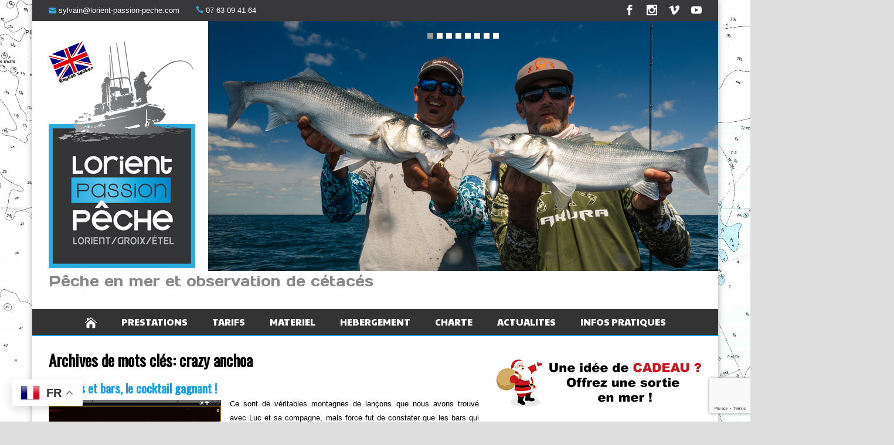

--- FILE ---
content_type: text/html; charset=UTF-8
request_url: https://www.lorient-passion-peche.com/sujet/crazy-anchoa/
body_size: 21580
content:
<!DOCTYPE html>
<!--[if IE 7]>
<html class="ie ie7" lang="fr-FR">
<![endif]-->
<!--[if IE 8]>
<html class="ie ie8" lang="fr-FR">
<![endif]-->
<!--[if !(IE 7) | !(IE 8)  ]><!-->
<html lang="fr-FR">
<!--<![endif]-->
<head>
  <meta charset="UTF-8" /> 
  <meta name="viewport" content="width=device-width" />  
  <link rel="pingback" href="https://www.lorient-passion-peche.com/xmlrpc.php">  
	<link rel="shortcut icon" href="https://www.lorient-passion-peche.com/wp-content/uploads/2015/05/favicon.ico" />
<style type='text/css'>		.top-navigation ul { float: right; } body .top-navigation a, body .top-navigation a:visited { padding: 0 0 0 16px; }
#wrapper #content .post-entry-content p {text-align: justify;}

#wrapper .scroll-top {background-color: #000000 !important; color: #FFFFFF !important;}
#wrapper .scroll-top:hover {background-color: #2EAADC !important;}

#wrapper #header .menu-box ul ul a {color: #FFFFFF !important;}

@media screen and (min-width: 1012px) {
#wrapper .custom-slider {z-index: 10000; width: 100%; height: auto; position: absolute; top: 0px; left: 300px;}
}

#wrapper .link-home {display: none;}
#wrapper .menu-box {height: 30px;}
#wrapper .menu-box, #wrapper .menu-box ul {text-align: center;}
#wrapper .menu-box ul li {display: inline-block; float: none;}
#wrapper .menu-box ul li a {border: none;}
#wrapper .menu-box ul ul li {display: block; float: left;}

#wrapper #footer .footer-widget-area {width: 100%;}
#wrapper #footer .footer-widget-area .footer-widget {float: left; width: 25%;}
#wrapper .footer-widget-area-3 {display: none;}
#wrapper .footer-widget-area-1 {display: none;}


#wrapper .entry-headline {background-image: none !important;}

@media screen and (max-width: 1170px) {
#wrapper #header .header-content .site-description, #wrapper #header .header-content .header-logo {float: left;}
#wrapper #header .header-content .custom-slider {float: right; position: relative; top: auto; left: auto; width: 60%;}
}
@media screen and (max-width: 800px) {
html #wrapper #header .header-content .custom-slider {width: 100%; margin-top: 10px;}
}		#wrapper { background-size: cover; }		#wrapper #header .header-content .site-title, #wrapper #header .header-content .site-description, #wrapper #header .header-content .header-logo { max-width: 100%; }		.top-navigation ul { float: right; } body .top-navigation a, body .top-navigation a:visited { padding: 0 0 0 16px; }		#wrapper .post-entry .attachment-post-thumbnail, #wrapper .post-entry .attachment-thumbnail, #wrapper .post-entry .attachment-square-thumb, #wrapper .grid-entry .attachment-post-thumbnail, #wrapper .grid-entry .attachment-thumbnail, #wrapper .tribe-events-list .tribe-events-event-image img { -webkit-transition: all 1s ease; -moz-transition: all 1s ease; -o-transition: all 1s ease; -ms-transition: all 1s ease; transition: all 1s ease; } #wrapper .post-entry .attachment-post-thumbnail:hover, #wrapper .post-entry .attachment-thumbnail:hover, #wrapper .post-entry .attachment-square-thumb:hover, #wrapper .grid-entry .attachment-post-thumbnail:hover, #wrapper .grid-entry .attachment-thumbnail:hover, #wrapper .tribe-events-list .tribe-events-event-image img:hover { opacity: 0.8; filter: alpha(opacity=80); }		#wrapper #main-content .post-entry .attachment-post-thumbnail, #wrapper #main-content .post-entry .attachment-thumbnail { margin-bottom: 17px; } #wrapper #main-content .post-entry .post-entry-content { margin-bottom: -4px; } #wrapper #main-content .post-entry .social-share { margin-bottom: 5px; padding: 0; } .grid-entry .video-thumbnail { margin-top: 10px; }		#wrapper .top-navigation-wrapper { background-color: #38373A; }		#wrapper .top-navigation-wrapper { border-color: #38373A; }		#wrapper .top-navigation a, #wrapper .top-navigation a:visited { color: #FFFFFF; }		#wrapper .top-navigation ul a:hover, #wrapper .top-navigation ul :hover > a { color: #2EAADC; }		#wrapper .menu-box ul ul { background-color: #38373A; }		html #wrapper #header .menu-box ul ul a:hover, html #wrapper #header .menu-box ul ul :hover > a { background-color: #2EAADC !important; }		html #wrapper #container #wrapper-footer, #wrapper .footer-headline-text { background-color: #38373A; } 		#wrapper #wrapper-footer .footer-signature { background-color: #38373a; }		#wrapper #header .site-title { font-family: "Days One", Arial, Helvetica, sans-serif; }		#wrapper .header-contact { color: #FFFFFF; }		#wrapper .header-contact span i { color: #2EAADC; }		#wrapper #header .site-description { font-family: "Days One", Arial, Helvetica, sans-serif; }		#wrapper #header .site-description { font-size: 25px; }		#wrapper #container #main-content section .entry-headline { font-family: "Paytone One", Arial, Helvetica, sans-serif; }    #wrapper #container #sidebar .sidebar-widget .sidebar-headline, #wrapper .happenstance_widget_content .tab_title a, #wrapper #wrapper-footer #footer .footer-widget .footer-headline { font-family: "Paytone One", Arial, Helvetica, sans-serif; }		#wrapper #container #sidebar .sidebar-widget .sidebar-headline, #wrapper .happenstance_widget_content .tab_title a { color: ##38373A; }		#wrapper #wrapper-footer #footer .footer-widget .footer-headline { color: #ffffff; }		#wrapper #footer .footer-widget p, #wrapper #footer .footer-widget ul li, #wrapper #footer .footer-widget ol li, #wrapper #footer .footer-widget table { color: #ffffff; }		#wrapper #header .menu-box a:hover, #wrapper #header .menu-box :hover > a { color: #FFFFFF; }		#wrapper #header .menu-box a:hover, #wrapper #header .menu-box :hover > a { background-color: #2EAADC; }		html #wrapper #header .menu-box .current-menu-item > a, html #wrapper #header .menu-box .current-menu-ancestor > a, html #wrapper #header .menu-box .current_page_item > a, html #wrapper #header .menu-box .current-page-ancestor > a, html .home #container #header .menu-box .link-home { color: #FFFFFF; }		html #wrapper #header .menu-box .current-menu-item > a, html #wrapper #header .menu-box .current-menu-ancestor > a, html #wrapper #header .menu-box .current_page_item > a, html #wrapper #header .menu-box .current-page-ancestor > a, html .home #container #header .menu-box .link-home { background-color: #2EAADC; }		#wrapper #header .menu-box ul li a { font-family: "Paytone One", Arial, Helvetica, sans-serif; }		#wrapper #header .menu-box ul li a { font-size: 16px; }</style><meta name='robots' content='index, follow, max-image-preview:large, max-snippet:-1, max-video-preview:-1' />

	<!-- This site is optimized with the Yoast SEO plugin v26.7 - https://yoast.com/wordpress/plugins/seo/ -->
	<title>crazy anchoa Archives - Lorient Passion Pêche - Moniteur Guide de pêche professionnel</title>
	<link rel="canonical" href="https://www.lorient-passion-peche.com/sujet/crazy-anchoa/" />
	<meta property="og:locale" content="fr_FR" />
	<meta property="og:type" content="article" />
	<meta property="og:title" content="crazy anchoa Archives - Lorient Passion Pêche - Moniteur Guide de pêche professionnel" />
	<meta property="og:url" content="https://www.lorient-passion-peche.com/sujet/crazy-anchoa/" />
	<meta property="og:site_name" content="Lorient Passion Pêche - Moniteur Guide de pêche professionnel" />
	<meta property="og:image" content="https://i0.wp.com/www.lorient-passion-peche.com/wp-content/uploads/2015/04/Logo_LPP_retenu250.png?fit=250%2C387&ssl=1" />
	<meta property="og:image:width" content="250" />
	<meta property="og:image:height" content="387" />
	<meta property="og:image:type" content="image/png" />
	<meta name="twitter:card" content="summary_large_image" />
	<meta name="twitter:site" content="@LorientPeche" />
	<script data-jetpack-boost="ignore" type="application/ld+json" class="yoast-schema-graph">{"@context":"https://schema.org","@graph":[{"@type":"CollectionPage","@id":"https://www.lorient-passion-peche.com/sujet/crazy-anchoa/","url":"https://www.lorient-passion-peche.com/sujet/crazy-anchoa/","name":"crazy anchoa Archives - Lorient Passion Pêche - Moniteur Guide de pêche professionnel","isPartOf":{"@id":"https://www.lorient-passion-peche.com/#website"},"primaryImageOfPage":{"@id":"https://www.lorient-passion-peche.com/sujet/crazy-anchoa/#primaryimage"},"image":{"@id":"https://www.lorient-passion-peche.com/sujet/crazy-anchoa/#primaryimage"},"thumbnailUrl":"https://i0.wp.com/www.lorient-passion-peche.com/wp-content/uploads/2016/05/Chasses-de-bars-sur-du-lan%C3%A7on-au-down-imaging.jpg?fit=1024%2C768&ssl=1","breadcrumb":{"@id":"https://www.lorient-passion-peche.com/sujet/crazy-anchoa/#breadcrumb"},"inLanguage":"fr-FR"},{"@type":"ImageObject","inLanguage":"fr-FR","@id":"https://www.lorient-passion-peche.com/sujet/crazy-anchoa/#primaryimage","url":"https://i0.wp.com/www.lorient-passion-peche.com/wp-content/uploads/2016/05/Chasses-de-bars-sur-du-lan%C3%A7on-au-down-imaging.jpg?fit=1024%2C768&ssl=1","contentUrl":"https://i0.wp.com/www.lorient-passion-peche.com/wp-content/uploads/2016/05/Chasses-de-bars-sur-du-lan%C3%A7on-au-down-imaging.jpg?fit=1024%2C768&ssl=1","width":1024,"height":768,"caption":"Chasses de bars sur des lançons au down imaging"},{"@type":"BreadcrumbList","@id":"https://www.lorient-passion-peche.com/sujet/crazy-anchoa/#breadcrumb","itemListElement":[{"@type":"ListItem","position":1,"name":"Accueil","item":"https://www.lorient-passion-peche.com/"},{"@type":"ListItem","position":2,"name":"crazy anchoa"}]},{"@type":"WebSite","@id":"https://www.lorient-passion-peche.com/#website","url":"https://www.lorient-passion-peche.com/","name":"Lorient Passion Pêche - Moniteur Guide de pêche professionnel","description":"Pêche en mer et observation de cétacés","publisher":{"@id":"https://www.lorient-passion-peche.com/#organization"},"potentialAction":[{"@type":"SearchAction","target":{"@type":"EntryPoint","urlTemplate":"https://www.lorient-passion-peche.com/?s={search_term_string}"},"query-input":{"@type":"PropertyValueSpecification","valueRequired":true,"valueName":"search_term_string"}}],"inLanguage":"fr-FR"},{"@type":"Organization","@id":"https://www.lorient-passion-peche.com/#organization","name":"LORIENT PASSION PÊCHE","url":"https://www.lorient-passion-peche.com/","logo":{"@type":"ImageObject","inLanguage":"fr-FR","@id":"https://www.lorient-passion-peche.com/#/schema/logo/image/","url":"https://i2.wp.com/www.lorient-passion-peche.com/wp-content/uploads/2015/12/Logo_LPP_retenu250-english.png?fit=250%2C387&ssl=1","contentUrl":"https://i2.wp.com/www.lorient-passion-peche.com/wp-content/uploads/2015/12/Logo_LPP_retenu250-english.png?fit=250%2C387&ssl=1","width":250,"height":387,"caption":"LORIENT PASSION PÊCHE"},"image":{"@id":"https://www.lorient-passion-peche.com/#/schema/logo/image/"},"sameAs":["http://www.facebook.com/lorientpassionpeche","https://x.com/LorientPeche","http://instagram.com/lorientpassionpeche","https://www.youtube.com/channel/UCqd0UnE0gX6HZeVsn7vHUTg"]}]}</script>
	<!-- / Yoast SEO plugin. -->


<link rel='dns-prefetch' href='//apis.google.com' />
<link rel='dns-prefetch' href='//connect.facebook.net' />
<link rel='dns-prefetch' href='//platform.twitter.com' />
<link rel='dns-prefetch' href='//secure.gravatar.com' />
<link rel='dns-prefetch' href='//stats.wp.com' />
<link rel='dns-prefetch' href='//fonts.googleapis.com' />
<link rel='dns-prefetch' href='//v0.wordpress.com' />
<link rel='dns-prefetch' href='//www.googletagmanager.com' />
<link rel='preconnect' href='//i0.wp.com' />
<link rel='preconnect' href='//c0.wp.com' />
<link rel="alternate" type="application/rss+xml" title="Lorient Passion Pêche - Moniteur Guide de pêche professionnel &raquo; Flux" href="https://www.lorient-passion-peche.com/feed/" />
<link rel="alternate" type="application/rss+xml" title="Lorient Passion Pêche - Moniteur Guide de pêche professionnel &raquo; Flux des commentaires" href="https://www.lorient-passion-peche.com/comments/feed/" />
<link rel="alternate" type="application/rss+xml" title="Lorient Passion Pêche - Moniteur Guide de pêche professionnel &raquo; Flux de l’étiquette crazy anchoa" href="https://www.lorient-passion-peche.com/sujet/crazy-anchoa/feed/" />
<link rel='stylesheet' id='all-css-73b27408841fdd9de5221b36cb5254c4' href='https://www.lorient-passion-peche.com/wp-content/boost-cache/static/1669371429.min.css' type='text/css' media='all' />
<link rel='stylesheet' id='screen-css-2d82721293040a7427392958084a44bb' href='https://www.lorient-passion-peche.com/wp-content/boost-cache/static/435cfcb8da.min.css' type='text/css' media='screen' />
<style id='fancybox-inline-css'>
#fancybox-content{border-color:#38373A;}
/*# sourceURL=fancybox-inline-css */
</style>
<style id='wp-img-auto-sizes-contain-inline-css'>
img:is([sizes=auto i],[sizes^="auto," i]){contain-intrinsic-size:3000px 1500px}
/*# sourceURL=wp-img-auto-sizes-contain-inline-css */
</style>
<style id='wp-emoji-styles-inline-css'>

	img.wp-smiley, img.emoji {
		display: inline !important;
		border: none !important;
		box-shadow: none !important;
		height: 1em !important;
		width: 1em !important;
		margin: 0 0.07em !important;
		vertical-align: -0.1em !important;
		background: none !important;
		padding: 0 !important;
	}
/*# sourceURL=wp-emoji-styles-inline-css */
</style>
<style id='wp-block-library-inline-css'>
:root{--wp-block-synced-color:#7a00df;--wp-block-synced-color--rgb:122,0,223;--wp-bound-block-color:var(--wp-block-synced-color);--wp-editor-canvas-background:#ddd;--wp-admin-theme-color:#007cba;--wp-admin-theme-color--rgb:0,124,186;--wp-admin-theme-color-darker-10:#006ba1;--wp-admin-theme-color-darker-10--rgb:0,107,160.5;--wp-admin-theme-color-darker-20:#005a87;--wp-admin-theme-color-darker-20--rgb:0,90,135;--wp-admin-border-width-focus:2px}@media (min-resolution:192dpi){:root{--wp-admin-border-width-focus:1.5px}}.wp-element-button{cursor:pointer}:root .has-very-light-gray-background-color{background-color:#eee}:root .has-very-dark-gray-background-color{background-color:#313131}:root .has-very-light-gray-color{color:#eee}:root .has-very-dark-gray-color{color:#313131}:root .has-vivid-green-cyan-to-vivid-cyan-blue-gradient-background{background:linear-gradient(135deg,#00d084,#0693e3)}:root .has-purple-crush-gradient-background{background:linear-gradient(135deg,#34e2e4,#4721fb 50%,#ab1dfe)}:root .has-hazy-dawn-gradient-background{background:linear-gradient(135deg,#faaca8,#dad0ec)}:root .has-subdued-olive-gradient-background{background:linear-gradient(135deg,#fafae1,#67a671)}:root .has-atomic-cream-gradient-background{background:linear-gradient(135deg,#fdd79a,#004a59)}:root .has-nightshade-gradient-background{background:linear-gradient(135deg,#330968,#31cdcf)}:root .has-midnight-gradient-background{background:linear-gradient(135deg,#020381,#2874fc)}:root{--wp--preset--font-size--normal:16px;--wp--preset--font-size--huge:42px}.has-regular-font-size{font-size:1em}.has-larger-font-size{font-size:2.625em}.has-normal-font-size{font-size:var(--wp--preset--font-size--normal)}.has-huge-font-size{font-size:var(--wp--preset--font-size--huge)}.has-text-align-center{text-align:center}.has-text-align-left{text-align:left}.has-text-align-right{text-align:right}.has-fit-text{white-space:nowrap!important}#end-resizable-editor-section{display:none}.aligncenter{clear:both}.items-justified-left{justify-content:flex-start}.items-justified-center{justify-content:center}.items-justified-right{justify-content:flex-end}.items-justified-space-between{justify-content:space-between}.screen-reader-text{border:0;clip-path:inset(50%);height:1px;margin:-1px;overflow:hidden;padding:0;position:absolute;width:1px;word-wrap:normal!important}.screen-reader-text:focus{background-color:#ddd;clip-path:none;color:#444;display:block;font-size:1em;height:auto;left:5px;line-height:normal;padding:15px 23px 14px;text-decoration:none;top:5px;width:auto;z-index:100000}html :where(.has-border-color){border-style:solid}html :where([style*=border-top-color]){border-top-style:solid}html :where([style*=border-right-color]){border-right-style:solid}html :where([style*=border-bottom-color]){border-bottom-style:solid}html :where([style*=border-left-color]){border-left-style:solid}html :where([style*=border-width]){border-style:solid}html :where([style*=border-top-width]){border-top-style:solid}html :where([style*=border-right-width]){border-right-style:solid}html :where([style*=border-bottom-width]){border-bottom-style:solid}html :where([style*=border-left-width]){border-left-style:solid}html :where(img[class*=wp-image-]){height:auto;max-width:100%}:where(figure){margin:0 0 1em}html :where(.is-position-sticky){--wp-admin--admin-bar--position-offset:var(--wp-admin--admin-bar--height,0px)}@media screen and (max-width:600px){html :where(.is-position-sticky){--wp-admin--admin-bar--position-offset:0px}}

/*# sourceURL=wp-block-library-inline-css */
</style><style id='global-styles-inline-css'>
:root{--wp--preset--aspect-ratio--square: 1;--wp--preset--aspect-ratio--4-3: 4/3;--wp--preset--aspect-ratio--3-4: 3/4;--wp--preset--aspect-ratio--3-2: 3/2;--wp--preset--aspect-ratio--2-3: 2/3;--wp--preset--aspect-ratio--16-9: 16/9;--wp--preset--aspect-ratio--9-16: 9/16;--wp--preset--color--black: #000000;--wp--preset--color--cyan-bluish-gray: #abb8c3;--wp--preset--color--white: #ffffff;--wp--preset--color--pale-pink: #f78da7;--wp--preset--color--vivid-red: #cf2e2e;--wp--preset--color--luminous-vivid-orange: #ff6900;--wp--preset--color--luminous-vivid-amber: #fcb900;--wp--preset--color--light-green-cyan: #7bdcb5;--wp--preset--color--vivid-green-cyan: #00d084;--wp--preset--color--pale-cyan-blue: #8ed1fc;--wp--preset--color--vivid-cyan-blue: #0693e3;--wp--preset--color--vivid-purple: #9b51e0;--wp--preset--gradient--vivid-cyan-blue-to-vivid-purple: linear-gradient(135deg,rgb(6,147,227) 0%,rgb(155,81,224) 100%);--wp--preset--gradient--light-green-cyan-to-vivid-green-cyan: linear-gradient(135deg,rgb(122,220,180) 0%,rgb(0,208,130) 100%);--wp--preset--gradient--luminous-vivid-amber-to-luminous-vivid-orange: linear-gradient(135deg,rgb(252,185,0) 0%,rgb(255,105,0) 100%);--wp--preset--gradient--luminous-vivid-orange-to-vivid-red: linear-gradient(135deg,rgb(255,105,0) 0%,rgb(207,46,46) 100%);--wp--preset--gradient--very-light-gray-to-cyan-bluish-gray: linear-gradient(135deg,rgb(238,238,238) 0%,rgb(169,184,195) 100%);--wp--preset--gradient--cool-to-warm-spectrum: linear-gradient(135deg,rgb(74,234,220) 0%,rgb(151,120,209) 20%,rgb(207,42,186) 40%,rgb(238,44,130) 60%,rgb(251,105,98) 80%,rgb(254,248,76) 100%);--wp--preset--gradient--blush-light-purple: linear-gradient(135deg,rgb(255,206,236) 0%,rgb(152,150,240) 100%);--wp--preset--gradient--blush-bordeaux: linear-gradient(135deg,rgb(254,205,165) 0%,rgb(254,45,45) 50%,rgb(107,0,62) 100%);--wp--preset--gradient--luminous-dusk: linear-gradient(135deg,rgb(255,203,112) 0%,rgb(199,81,192) 50%,rgb(65,88,208) 100%);--wp--preset--gradient--pale-ocean: linear-gradient(135deg,rgb(255,245,203) 0%,rgb(182,227,212) 50%,rgb(51,167,181) 100%);--wp--preset--gradient--electric-grass: linear-gradient(135deg,rgb(202,248,128) 0%,rgb(113,206,126) 100%);--wp--preset--gradient--midnight: linear-gradient(135deg,rgb(2,3,129) 0%,rgb(40,116,252) 100%);--wp--preset--font-size--small: 13px;--wp--preset--font-size--medium: 20px;--wp--preset--font-size--large: 36px;--wp--preset--font-size--x-large: 42px;--wp--preset--spacing--20: 0.44rem;--wp--preset--spacing--30: 0.67rem;--wp--preset--spacing--40: 1rem;--wp--preset--spacing--50: 1.5rem;--wp--preset--spacing--60: 2.25rem;--wp--preset--spacing--70: 3.38rem;--wp--preset--spacing--80: 5.06rem;--wp--preset--shadow--natural: 6px 6px 9px rgba(0, 0, 0, 0.2);--wp--preset--shadow--deep: 12px 12px 50px rgba(0, 0, 0, 0.4);--wp--preset--shadow--sharp: 6px 6px 0px rgba(0, 0, 0, 0.2);--wp--preset--shadow--outlined: 6px 6px 0px -3px rgb(255, 255, 255), 6px 6px rgb(0, 0, 0);--wp--preset--shadow--crisp: 6px 6px 0px rgb(0, 0, 0);}:where(.is-layout-flex){gap: 0.5em;}:where(.is-layout-grid){gap: 0.5em;}body .is-layout-flex{display: flex;}.is-layout-flex{flex-wrap: wrap;align-items: center;}.is-layout-flex > :is(*, div){margin: 0;}body .is-layout-grid{display: grid;}.is-layout-grid > :is(*, div){margin: 0;}:where(.wp-block-columns.is-layout-flex){gap: 2em;}:where(.wp-block-columns.is-layout-grid){gap: 2em;}:where(.wp-block-post-template.is-layout-flex){gap: 1.25em;}:where(.wp-block-post-template.is-layout-grid){gap: 1.25em;}.has-black-color{color: var(--wp--preset--color--black) !important;}.has-cyan-bluish-gray-color{color: var(--wp--preset--color--cyan-bluish-gray) !important;}.has-white-color{color: var(--wp--preset--color--white) !important;}.has-pale-pink-color{color: var(--wp--preset--color--pale-pink) !important;}.has-vivid-red-color{color: var(--wp--preset--color--vivid-red) !important;}.has-luminous-vivid-orange-color{color: var(--wp--preset--color--luminous-vivid-orange) !important;}.has-luminous-vivid-amber-color{color: var(--wp--preset--color--luminous-vivid-amber) !important;}.has-light-green-cyan-color{color: var(--wp--preset--color--light-green-cyan) !important;}.has-vivid-green-cyan-color{color: var(--wp--preset--color--vivid-green-cyan) !important;}.has-pale-cyan-blue-color{color: var(--wp--preset--color--pale-cyan-blue) !important;}.has-vivid-cyan-blue-color{color: var(--wp--preset--color--vivid-cyan-blue) !important;}.has-vivid-purple-color{color: var(--wp--preset--color--vivid-purple) !important;}.has-black-background-color{background-color: var(--wp--preset--color--black) !important;}.has-cyan-bluish-gray-background-color{background-color: var(--wp--preset--color--cyan-bluish-gray) !important;}.has-white-background-color{background-color: var(--wp--preset--color--white) !important;}.has-pale-pink-background-color{background-color: var(--wp--preset--color--pale-pink) !important;}.has-vivid-red-background-color{background-color: var(--wp--preset--color--vivid-red) !important;}.has-luminous-vivid-orange-background-color{background-color: var(--wp--preset--color--luminous-vivid-orange) !important;}.has-luminous-vivid-amber-background-color{background-color: var(--wp--preset--color--luminous-vivid-amber) !important;}.has-light-green-cyan-background-color{background-color: var(--wp--preset--color--light-green-cyan) !important;}.has-vivid-green-cyan-background-color{background-color: var(--wp--preset--color--vivid-green-cyan) !important;}.has-pale-cyan-blue-background-color{background-color: var(--wp--preset--color--pale-cyan-blue) !important;}.has-vivid-cyan-blue-background-color{background-color: var(--wp--preset--color--vivid-cyan-blue) !important;}.has-vivid-purple-background-color{background-color: var(--wp--preset--color--vivid-purple) !important;}.has-black-border-color{border-color: var(--wp--preset--color--black) !important;}.has-cyan-bluish-gray-border-color{border-color: var(--wp--preset--color--cyan-bluish-gray) !important;}.has-white-border-color{border-color: var(--wp--preset--color--white) !important;}.has-pale-pink-border-color{border-color: var(--wp--preset--color--pale-pink) !important;}.has-vivid-red-border-color{border-color: var(--wp--preset--color--vivid-red) !important;}.has-luminous-vivid-orange-border-color{border-color: var(--wp--preset--color--luminous-vivid-orange) !important;}.has-luminous-vivid-amber-border-color{border-color: var(--wp--preset--color--luminous-vivid-amber) !important;}.has-light-green-cyan-border-color{border-color: var(--wp--preset--color--light-green-cyan) !important;}.has-vivid-green-cyan-border-color{border-color: var(--wp--preset--color--vivid-green-cyan) !important;}.has-pale-cyan-blue-border-color{border-color: var(--wp--preset--color--pale-cyan-blue) !important;}.has-vivid-cyan-blue-border-color{border-color: var(--wp--preset--color--vivid-cyan-blue) !important;}.has-vivid-purple-border-color{border-color: var(--wp--preset--color--vivid-purple) !important;}.has-vivid-cyan-blue-to-vivid-purple-gradient-background{background: var(--wp--preset--gradient--vivid-cyan-blue-to-vivid-purple) !important;}.has-light-green-cyan-to-vivid-green-cyan-gradient-background{background: var(--wp--preset--gradient--light-green-cyan-to-vivid-green-cyan) !important;}.has-luminous-vivid-amber-to-luminous-vivid-orange-gradient-background{background: var(--wp--preset--gradient--luminous-vivid-amber-to-luminous-vivid-orange) !important;}.has-luminous-vivid-orange-to-vivid-red-gradient-background{background: var(--wp--preset--gradient--luminous-vivid-orange-to-vivid-red) !important;}.has-very-light-gray-to-cyan-bluish-gray-gradient-background{background: var(--wp--preset--gradient--very-light-gray-to-cyan-bluish-gray) !important;}.has-cool-to-warm-spectrum-gradient-background{background: var(--wp--preset--gradient--cool-to-warm-spectrum) !important;}.has-blush-light-purple-gradient-background{background: var(--wp--preset--gradient--blush-light-purple) !important;}.has-blush-bordeaux-gradient-background{background: var(--wp--preset--gradient--blush-bordeaux) !important;}.has-luminous-dusk-gradient-background{background: var(--wp--preset--gradient--luminous-dusk) !important;}.has-pale-ocean-gradient-background{background: var(--wp--preset--gradient--pale-ocean) !important;}.has-electric-grass-gradient-background{background: var(--wp--preset--gradient--electric-grass) !important;}.has-midnight-gradient-background{background: var(--wp--preset--gradient--midnight) !important;}.has-small-font-size{font-size: var(--wp--preset--font-size--small) !important;}.has-medium-font-size{font-size: var(--wp--preset--font-size--medium) !important;}.has-large-font-size{font-size: var(--wp--preset--font-size--large) !important;}.has-x-large-font-size{font-size: var(--wp--preset--font-size--x-large) !important;}
/*# sourceURL=global-styles-inline-css */
</style>

<style id='classic-theme-styles-inline-css'>
/*! This file is auto-generated */
.wp-block-button__link{color:#fff;background-color:#32373c;border-radius:9999px;box-shadow:none;text-decoration:none;padding:calc(.667em + 2px) calc(1.333em + 2px);font-size:1.125em}.wp-block-file__button{background:#32373c;color:#fff;text-decoration:none}
/*# sourceURL=/wp-includes/css/classic-themes.min.css */
</style>
<link rel='stylesheet' id='dashicons-css' href='https://www.lorient-passion-peche.com/wp-includes/css/dashicons.min.css?ver=a6225c' media='all' />
<link rel='stylesheet' id='happenstance-google-font2-css' href='//fonts.googleapis.com/css?family=Days+One&#038;subset=latin&#038;ver=a6225c' media='all' />
<link rel='stylesheet' id='happenstance-google-font3-css' href='//fonts.googleapis.com/css?family=Days+One&#038;subset=latin&#038;ver=a6225c' media='all' />
<link rel='stylesheet' id='happenstance-google-font6-css' href='//fonts.googleapis.com/css?family=Paytone+One&#038;subset=latin&#038;ver=a6225c' media='all' />
<link rel='stylesheet' id='happenstance-google-font8-css' href='//fonts.googleapis.com/css?family=Paytone+One&#038;subset=latin&#038;ver=a6225c' media='all' />
<link rel='stylesheet' id='happenstance-google-font10-css' href='//fonts.googleapis.com/css?family=Paytone+One&#038;subset=latin&#038;ver=a6225c' media='all' />
<link rel='stylesheet' id='happenstance-google-font-default-css' href='//fonts.googleapis.com/css?family=Oswald&#038;subset=latin%2Clatin-ext&#038;ver=a6225c' media='all' />
<style id='jetpack_facebook_likebox-inline-css'>
.widget_facebook_likebox {
	overflow: hidden;
}

/*# sourceURL=https://www.lorient-passion-peche.com/wp-content/plugins/jetpack/modules/widgets/facebook-likebox/style.css */
</style>
<link rel='stylesheet' id='mm-google-webfont-dosis-css' href='//fonts.googleapis.com/css?family=Dosis%3Ainherit%2C100%2C400&#038;subset=latin%2Clatin-ext&#038;ver=a6225c' media='all' />


<link rel="https://api.w.org/" href="https://www.lorient-passion-peche.com/wp-json/" /><link rel="alternate" title="JSON" type="application/json" href="https://www.lorient-passion-peche.com/wp-json/wp/v2/tags/69" /><link rel="EditURI" type="application/rsd+xml" title="RSD" href="https://www.lorient-passion-peche.com/xmlrpc.php?rsd" />

<meta name="generator" content="Site Kit by Google 1.170.0" />	<style>img#wpstats{display:none}</style>
		<!-- Analytics by WP Statistics - https://wp-statistics.com -->
<style type="text/css">/* =Responsive Map fix
-------------------------------------------------------------- */
.happenstance_map_canvas img {
	max-width: none;
}</style><!--[if IE]>
<style type="text/css" media="screen">
#container-shadow, .attachment-post-thumbnail, .attachment-square-thumb {
        behavior: url("https://www.lorient-passion-peche.com/wp-content/themes/happenstance-premium/css/pie/PIE.php");
        zoom: 1;
}
</style>
<![endif]-->

<!-- Balises Meta Google AdSense ajoutées par Site Kit -->
<meta name="google-adsense-platform-account" content="ca-host-pub-2644536267352236">
<meta name="google-adsense-platform-domain" content="sitekit.withgoogle.com">
<!-- Fin des balises Meta End Google AdSense ajoutées par Site Kit -->

<!-- Extrait Google Tag Manager ajouté par Site Kit -->


<!-- End Google Tag Manager snippet added by Site Kit -->
<link rel="icon" href="https://i0.wp.com/www.lorient-passion-peche.com/wp-content/uploads/2021/11/Logo_LPP_Simplifie%C2%A6u_Quadri-small.png?fit=32%2C32&#038;ssl=1" sizes="32x32" />
<link rel="icon" href="https://i0.wp.com/www.lorient-passion-peche.com/wp-content/uploads/2021/11/Logo_LPP_Simplifie%C2%A6u_Quadri-small.png?fit=192%2C189&#038;ssl=1" sizes="192x192" />
<link rel="apple-touch-icon" href="https://i0.wp.com/www.lorient-passion-peche.com/wp-content/uploads/2021/11/Logo_LPP_Simplifie%C2%A6u_Quadri-small.png?fit=180%2C177&#038;ssl=1" />
<meta name="msapplication-TileImage" content="https://i0.wp.com/www.lorient-passion-peche.com/wp-content/uploads/2021/11/Logo_LPP_Simplifie%C2%A6u_Quadri-small.png?fit=240%2C236&#038;ssl=1" />
 
 
<link rel='stylesheet' id='all-css-a847efaf36ae7b499a7356a998482f5d' href='https://www.lorient-passion-peche.com/wp-content/boost-cache/static/435ba4bfdd.min.css' type='text/css' media='all' />
</head> 
<body class="archive tag tag-crazy-anchoa tag-69 wp-theme-happenstance-premium mob-menu-slideout-over" id="wrapper">
   
<div id="container">
<div id="container-shadow">
  <header id="header">
  <div class="top-navigation-wrapper">
    <div class="top-navigation">
      <p class="header-contact">
        <span class="header-contact-email"><i class="icon_mail" aria-hidden="true"></i><a href="javascript:;" data-enc-email="flyinva[at]ybevrag-cnffvba-crpur.pbz" class="mailto-link" data-wpel-link="ignore"><span id="eeb-811681-782782"></span><script type="text/javascript">(function() {var ml="ta4orml.ecnh-%pi0vys",mi="CB6A1?:=2@634?8:0<>1CC?3:<>89;87935",o="";for(var j=0,l=mi.length;j<l;j++) {o+=ml.charAt(mi.charCodeAt(j)-48);}document.getElementById("eeb-811681-782782").innerHTML = decodeURIComponent(o);}());</script><noscript>*protected email*</noscript></a></span>
        <span class="header-contact-phone"><i class="icon_phone" aria-hidden="true"></i>07 63 09 41 64</span>
<div class="menu-social-media-container"><ul id="top-nav" class="menu"><li id="menu-item-275" class="menu-item menu-item-type-custom menu-item-object-custom menu-item-275"><a target="_blank" href="http://www.facebook.com/lorientpassionpeche"><i class="social_facebook" aria-hidden="true"></i></a></li>
<li id="menu-item-278" class="menu-item menu-item-type-custom menu-item-object-custom menu-item-278"><a target="_blank" href="http://instagram.com/lorientpassionpeche/"><i class="social_instagram" aria-hidden="true"></i></a></li>
<li id="menu-item-824" class="menu-item menu-item-type-custom menu-item-object-custom menu-item-824"><a target="_blank" href="http://vimeo.com/lorientpassionpeche"><i class="social_vimeo" aria-hidden="true"></i></a></li>
<li id="menu-item-279" class="menu-item menu-item-type-custom menu-item-object-custom menu-item-279"><a target="_blank" href="https://www.youtube.com/channel/UCqd0UnE0gX6HZeVsn7vHUTg"><i class="social_youtube" aria-hidden="true"></i></a></li>
</ul></div> 
    </div>
  </div>
    
    <div class="header-content-wrapper">
    <div class="header-content">
      <a href="https://www.lorient-passion-peche.com/"><img class="header-logo" src="https://www.lorient-passion-peche.com/wp-content/uploads/2015/12/Logo_LPP_retenu250-english.png" alt="Lorient Passion Pêche &#8211; Moniteur Guide de pêche professionnel" /></a>
<div class="custom-slider"><div tabindex="0" class="cycloneslider cycloneslider-template-standard cycloneslider-width-responsive" id="cycloneslider-header-1-1" style="max-width:870px" > <div class="cycloneslider-slides cycle-slideshow" data-cycle-allow-wrap="true" data-cycle-dynamic-height="off" data-cycle-auto-height="870:427" data-cycle-auto-height-easing="null" data-cycle-auto-height-speed="250" data-cycle-delay="0" data-cycle-easing="" data-cycle-fx="fade" data-cycle-hide-non-active="true" data-cycle-log="false" data-cycle-next="#cycloneslider-header-1-1 .cycloneslider-next" data-cycle-pager="#cycloneslider-header-1-1 .cycloneslider-pager" data-cycle-pause-on-hover="true" data-cycle-prev="#cycloneslider-header-1-1 .cycloneslider-prev" data-cycle-slides="&gt; div" data-cycle-speed="1000" data-cycle-swipe="1" data-cycle-tile-count="7" data-cycle-tile-delay="100" data-cycle-tile-vertical="true" data-cycle-timeout="5000" > <div class="cycloneslider-slide cycloneslider-slide-image" > <img src="https://i0.wp.com/www.lorient-passion-peche.com/wp-content/uploads/2023/07/2022_07_06_Shooting_Sakura-61-1-870x427.jpg" alt="" title="" /> </div> <div class="cycloneslider-slide cycloneslider-slide-image" > <img src="https://i0.wp.com/www.lorient-passion-peche.com/wp-content/uploads/2018/12/vlcsnap-2018-07-14-19h52m54s418-1-870x427.jpg" alt="" title="" /> </div> <div class="cycloneslider-slide cycloneslider-slide-image" > <img src="https://i0.wp.com/www.lorient-passion-peche.com/wp-content/uploads/2021/05/2021-04-17_Zeppelin_Sortie-26-1-scaled-870x427.jpg" alt="" title="" /> </div> <div class="cycloneslider-slide cycloneslider-slide-image" > <img src="https://i0.wp.com/www.lorient-passion-peche.com/wp-content/uploads/2015/12/dauphins-de-lile-de-groix-870x427.jpg" alt="" title="" /> </div> <div class="cycloneslider-slide cycloneslider-slide-image" > <img src="https://i0.wp.com/www.lorient-passion-peche.com/wp-content/uploads/2021/12/IMG_20210710_180736-1-scaled-870x427.jpg" alt="" title="" /> </div> <div class="cycloneslider-slide cycloneslider-slide-image" > <img src="https://i0.wp.com/www.lorient-passion-peche.com/wp-content/uploads/2016/01/catch-and-release-870x427.jpg" alt="" title="" /> </div> <div class="cycloneslider-slide cycloneslider-slide-image" > <img src="https://i0.wp.com/www.lorient-passion-peche.com/wp-content/uploads/2015/04/comment-choisir-un-spot-de-peche-870x427.jpg" alt="" title="" /> </div> <div class="cycloneslider-slide cycloneslider-slide-image" > <img src="https://i0.wp.com/www.lorient-passion-peche.com/wp-content/uploads/2017/02/pêche-au-requin-peau-bleue-à-Lorient-870x427.png" alt="" title="" /> </div> </div> <div class="cycloneslider-pager"></div> <a href="#" class="cycloneslider-prev"> <span class="arrow"></span> </a> <a href="#" class="cycloneslider-next"> <span class="arrow"></span> </a> </div></div>
      <p class="site-description">Pêche en mer et observation de cétacés</p>
    </div>
    </div>
  <div class="menu-box-container">
    <div class="menu-box-wrapper">
    <div class="menu-box">
      <a class="link-home" href="https://www.lorient-passion-peche.com/"><i class="icon_house" aria-hidden="true"></i></a>
<div class="menu-menu-principal-container"><ul id="nav" class="menu"><li id="menu-item-449" class="menu-item menu-item-type-custom menu-item-object-custom menu-item-home menu-item-449"><a href="http://www.lorient-passion-peche.com/"><i style="font-size: 20px !important;" class="icon_house" aria-hidden="true"></i></a></li>
<li id="menu-item-1957" class="menu-item menu-item-type-custom menu-item-object-custom menu-item-has-children menu-item-1957"><a>PRESTATIONS</a>
<ul class="sub-menu">
	<li id="menu-item-133" class="menu-item menu-item-type-post_type menu-item-object-page first-menu-item menu-item-133"><a href="https://www.lorient-passion-peche.com/prestations/">PECHE EN MER</a></li>
	<li id="menu-item-1958" class="menu-item menu-item-type-post_type menu-item-object-page menu-item-1958"><a href="https://www.lorient-passion-peche.com/promenade-en-mer/">TOUR DE L’ILE DE GROIX</a></li>
	<li id="menu-item-2235" class="menu-item menu-item-type-post_type menu-item-object-page menu-item-2235"><a href="https://www.lorient-passion-peche.com/balade-avec-les-dauphins/">OBSERVATION DE DAUPHINS</a></li>
	<li id="menu-item-3012" class="menu-item menu-item-type-post_type menu-item-object-page menu-item-3012"><a href="https://www.lorient-passion-peche.com/coaching-nautique/">COACHING NAUTIQUE</a></li>
	<li id="menu-item-2508" class="menu-item menu-item-type-post_type menu-item-object-page last-menu-item menu-item-2508"><a href="https://www.lorient-passion-peche.com/seminaire-dentreprises-et-groupes/">ENTREPRISES ET GROUPES</a></li>
</ul>
</li>
<li id="menu-item-134" class="menu-item menu-item-type-post_type menu-item-object-page menu-item-134"><a href="https://www.lorient-passion-peche.com/tarifs/">TARIFS</a></li>
<li id="menu-item-135" class="menu-item menu-item-type-post_type menu-item-object-page menu-item-135"><a href="https://www.lorient-passion-peche.com/materiel/">MATERIEL</a></li>
<li id="menu-item-2847" class="menu-item menu-item-type-post_type menu-item-object-page menu-item-2847"><a href="https://www.lorient-passion-peche.com/hebergement/">HEBERGEMENT</a></li>
<li id="menu-item-136" class="menu-item menu-item-type-post_type menu-item-object-page menu-item-136"><a href="https://www.lorient-passion-peche.com/charte/">CHARTE</a></li>
<li id="menu-item-196" class="menu-item menu-item-type-post_type menu-item-object-page current_page_parent menu-item-196"><a href="https://www.lorient-passion-peche.com/actualites-peche/">ACTUALITES</a></li>
<li id="menu-item-320" class="menu-item menu-item-type-custom menu-item-object-custom menu-item-has-children menu-item-320"><a>INFOS PRATIQUES</a>
<ul class="sub-menu">
	<li id="menu-item-160" class="menu-item menu-item-type-post_type menu-item-object-page first-menu-item menu-item-160"><a href="https://www.lorient-passion-peche.com/reservations/">RESERVATIONS</a></li>
	<li id="menu-item-1497" class="menu-item menu-item-type-post_type menu-item-object-page menu-item-1497"><a href="https://www.lorient-passion-peche.com/bon-cadeau/">BON CADEAU</a></li>
	<li id="menu-item-912" class="menu-item menu-item-type-post_type menu-item-object-page menu-item-912"><a href="https://www.lorient-passion-peche.com/livre-dor-2/">LIVRE D’OR</a></li>
	<li id="menu-item-159" class="menu-item menu-item-type-post_type menu-item-object-page menu-item-159"><a href="https://www.lorient-passion-peche.com/plan-dacces/">PLAN D’ACCES</a></li>
	<li id="menu-item-140" class="menu-item menu-item-type-post_type menu-item-object-page last-menu-item menu-item-140"><a href="https://www.lorient-passion-peche.com/contact/">ME CONTACTER</a></li>
</ul>
</li>
</ul></div>    </div>
    </div>
  </div>
    
  </header> <!-- end of header -->

  <div id="wrapper-content">
  <div id="main-content">
  <div id="content" class="hentry">   
    <div class="content-headline">
      <h1 class="entry-headline"><span class="entry-headline-text">Archives de mots clés: <span>crazy anchoa</span></span></h1>
    </div>
    <div>
      <article class="post-entry post-1180 post type-post status-publish format-standard has-post-thumbnail hentry category-actualites-peche tag-crazy-anchoa tag-golden-bay-742-m tag-lancon tag-onix-10-si">
        <h2 class="post-entry-headline title single-title entry-title"><a href="https://www.lorient-passion-peche.com/lancons-bars-cocktail-gagnant/">Lançons et bars, le cocktail gagnant !</a></h2>
        <div class="post-entry-content-wrapper">
          <a href="https://www.lorient-passion-peche.com/lancons-bars-cocktail-gagnant/"><img width="1024" height="768" src="https://i0.wp.com/www.lorient-passion-peche.com/wp-content/uploads/2016/05/Chasses-de-bars-sur-du-lan%C3%A7on-au-down-imaging.jpg?fit=1024%2C768&amp;ssl=1" class="attachment-post-thumbnail size-post-thumbnail wp-post-image" alt="Chasses de bars sur des lançons au down imaging" decoding="async" fetchpriority="high" /></a>
          <div class="post-entry-content">
<p>Ce sont de véritables montagnes de lançons que nous avons trouvé avec Luc et sa compagne, mais force fut de constater que les bars qui chassaient à proximité étaient extrêmement sélectifs, comme souvent dans ce cas là. Mais face à une telle activité sur l&rsquo;écran de l&rsquo;ONIX 10 SI, nous avons insisté ! Il a fallu passer une bonne partie&#8230;<br /><a class="read-more-button" href="https://www.lorient-passion-peche.com/lancons-bars-cocktail-gagnant/">Savoir plus</a></p>
          </div>
        </div>
      </article>    </div> 
 
  
  </div> <!-- end of content -->
<aside id="sidebar">
<div id="widget_sp_image-8" class="sidebar-widget widget_sp_image"><a href="http://www.lorient-passion-peche.com/bon-cadeau/" target="_self" class="widget_sp_image-image-link"><img width="352" height="86" alt="BON CADEAU" class="attachment-full aligncenter" style="max-width: 100%;" srcset="https://i0.wp.com/www.lorient-passion-peche.com/wp-content/uploads/2025/10/bon-cadeau-noel2small.png?w=352&amp;ssl=1 352w, https://i0.wp.com/www.lorient-passion-peche.com/wp-content/uploads/2025/10/bon-cadeau-noel2small.png?resize=300%2C73&amp;ssl=1 300w" sizes="(max-width: 352px) 100vw, 352px" src="https://i0.wp.com/www.lorient-passion-peche.com/wp-content/uploads/2025/10/bon-cadeau-noel2small.png?fit=352%2C86&#038;ssl=1" /></a></div><div id="text-6" class="sidebar-widget widget_text"> <p class="sidebar-headline"><span class="sidebar-headline-text">PHOTOS</span></p>			<div class="textwidget">		<div id="instagram-gallery-feed-0" class="instagram-gallery-feed" data-feed="{&quot;id&quot;:0,&quot;account_id&quot;:&quot;9072970899436069&quot;,&quot;source&quot;:&quot;username&quot;,&quot;tag&quot;:&quot;wordpress&quot;,&quot;order_by&quot;:&quot;top_media&quot;,&quot;layout&quot;:&quot;gallery&quot;,&quot;limit&quot;:10,&quot;columns&quot;:4,&quot;spacing&quot;:5,&quot;lazy&quot;:false,&quot;responsive&quot;:{&quot;desktop&quot;:{&quot;columns&quot;:3,&quot;spacing&quot;:10},&quot;tablet&quot;:{&quot;columns&quot;:2,&quot;spacing&quot;:8},&quot;mobile&quot;:{&quot;columns&quot;:1,&quot;spacing&quot;:6},&quot;breakpoints&quot;:{&quot;tablet&quot;:768,&quot;mobile&quot;:480}},&quot;aspect_ratio&quot;:{&quot;width&quot;:1,&quot;height&quot;:1},&quot;highlight&quot;:{&quot;tag&quot;:&quot;&quot;,&quot;id&quot;:&quot;&quot;,&quot;position&quot;:&quot;1,3,5&quot;},&quot;reel&quot;:{&quot;hide&quot;:true},&quot;copyright&quot;:{&quot;hide&quot;:false,&quot;placeholder&quot;:&quot;&quot;},&quot;profile&quot;:{&quot;display&quot;:false,&quot;username&quot;:&quot;&quot;,&quot;nickname&quot;:&quot;&quot;,&quot;website&quot;:&quot;&quot;,&quot;biography&quot;:&quot;&quot;,&quot;link_text&quot;:&quot;Follow&quot;,&quot;website_text&quot;:&quot;Website&quot;,&quot;avatar&quot;:&quot;&quot;},&quot;box&quot;:{&quot;display&quot;:false,&quot;padding&quot;:1,&quot;radius&quot;:0,&quot;background&quot;:&quot;#fefefe&quot;,&quot;profile&quot;:false,&quot;desc&quot;:&quot;&quot;,&quot;text_color&quot;:&quot;#000000&quot;},&quot;mask&quot;:{&quot;display&quot;:true,&quot;background&quot;:&quot;#000000&quot;,&quot;icon_color&quot;:&quot;#ffffff&quot;,&quot;likes_count&quot;:true,&quot;comments_count&quot;:true},&quot;card&quot;:{&quot;display&quot;:false,&quot;radius&quot;:1,&quot;font_size&quot;:12,&quot;background&quot;:&quot;#ffffff&quot;,&quot;background_hover&quot;:&quot;&quot;,&quot;text_color&quot;:&quot;#000000&quot;,&quot;padding&quot;:5,&quot;likes_count&quot;:false,&quot;text_length&quot;:10,&quot;comments_count&quot;:false,&quot;text_align&quot;:&quot;left&quot;},&quot;carousel&quot;:{&quot;centered_slides&quot;:false,&quot;autoplay&quot;:false,&quot;autoplay_interval&quot;:3000,&quot;navarrows&quot;:true,&quot;navarrows_color&quot;:&quot;&quot;,&quot;pagination&quot;:true,&quot;pagination_color&quot;:&quot;&quot;},&quot;modal&quot;:{&quot;display&quot;:true,&quot;profile&quot;:true,&quot;media_description&quot;:true,&quot;likes_count&quot;:true,&quot;comments_count&quot;:true,&quot;comments_list&quot;:false,&quot;text_align&quot;:&quot;left&quot;,&quot;modal_align&quot;:&quot;right&quot;,&quot;text_length&quot;:10000,&quot;font_size&quot;:12},&quot;button&quot;:{&quot;display&quot;:true,&quot;text&quot;:&quot;PLUS DE PHOTOS&quot;,&quot;text_color&quot;:&quot;#ffffff&quot;,&quot;background&quot;:&quot;#38373a&quot;,&quot;background_hover&quot;:&quot;#2eaadc&quot;},&quot;button_load&quot;:{&quot;display&quot;:false,&quot;text&quot;:&quot;Load more...&quot;,&quot;text_color&quot;:&quot;#ffff&quot;,&quot;background&quot;:&quot;&quot;,&quot;background_hover&quot;:&quot;&quot;}}">
		<!-- <FeedContainer/> -->
		</div>
		
</div>
		</div><div id="custom_html-6" class="widget_text sidebar-widget widget_custom_html"> <p class="sidebar-headline"><span class="sidebar-headline-text">VIDEOS</span></p><div class="textwidget custom-html-widget">			<div 
			class="yotu-playlist yotuwp yotu-limit-min yotu-player-full  yotu-thumb-169  yotu-template-grid" 
			data-page="1"
			id="yotuwp-696ac8db932e0"
			data-yotu="modal"
			data-total="4"
			data-settings="[base64]"
			data-player="popup"
			data-showdesc="off" >
				<div>
					<div class="yotu-videos yotu-mode-grid yotu-preset yotu-preset-gplus yotu-column-3 yotu-player-mode-popup">
	<ul>
					<li class=" yotu-first">
								<a href="#1l1KaFxWtL0" class="yotu-video ytef-grow" data-videoid="1l1KaFxWtL0" data-title="Pêche du bar aux leurres souples : le MAJIKEEL fait la différence !!!" title="Pêche du bar aux leurres souples : le MAJIKEEL fait la différence !!!">
					<div class="yotu-video-thumb-wrp">
						<div>
														<img class="yotu-video-thumb" src="https://i.ytimg.com/vi/1l1KaFxWtL0/sddefault.jpg" alt="Pêche du bar aux leurres souples : le MAJIKEEL fait la différence !!!">	
													</div>
					</div>
											<h3 class="yotu-video-title">Pêche du bar aux leurres souples : le MAJIKEEL fait la différence !!!</h3>
																			</a>
							</li>
				
						<li class="">
								<a href="#s5PT40mu6nU" class="yotu-video ytef-grow" data-videoid="s5PT40mu6nU" data-title="Pêche du bar sur chasses - Une journée folle en Bretagne!!" title="Pêche du bar sur chasses - Une journée folle en Bretagne!!">
					<div class="yotu-video-thumb-wrp">
						<div>
														<img class="yotu-video-thumb" src="https://i.ytimg.com/vi/s5PT40mu6nU/sddefault.jpg" alt="Pêche du bar sur chasses - Une journée folle en Bretagne!!">	
													</div>
					</div>
											<h3 class="yotu-video-title">Pêche du bar sur chasses - Une journée folle en Bretagne!!</h3>
																			</a>
							</li>
				
						<li class=" yotu-last">
								<a href="#Ky7J8nBn7xE" class="yotu-video ytef-grow" data-videoid="Ky7J8nBn7xE" data-title="Observation Requin Pèlerin en Bretagne Sud" title="Observation Requin Pèlerin en Bretagne Sud">
					<div class="yotu-video-thumb-wrp">
						<div>
														<img class="yotu-video-thumb" src="https://i.ytimg.com/vi/Ky7J8nBn7xE/sddefault.jpg" alt="Observation Requin Pèlerin en Bretagne Sud">	
													</div>
					</div>
											<h3 class="yotu-video-title">Observation Requin Pèlerin en Bretagne Sud</h3>
																			</a>
							</li>
				
				</ul>
</div><div class="yotu-pagination">
	<a href="#" class="yotu-pagination-more yotu-button-prs yotu-button-prs-3" data-page="more">Load more</a>
</div>
				</div>
			</div>
			</div></div><div id="gwolle_gb-2" class="sidebar-widget gwolle_gb">
				<div class="gwolle_gb_widget gwolle-gb-widget"> <p class="sidebar-headline"><span class="sidebar-headline-text">TEMOIGNAGES</span></p>
					<ul class="gwolle_gb_widget gwolle-gb-widget">
						<li class="gwolle_gb_widget gwolle-gb-widget">
							<article>
								<span class="gb-author-name">Gilbert Brutus</span><span class="gb-author-date-separator"> / </span>
								<span class="gb-date">28 octobre 2025</span><br />
								<span class="gb-entry-content">
								<a href="https://www.lorient-passion-peche.com/livre-dor-2/#gb-entry_1441">Pour une première expérience, la sortie effectuée aujourd&#039;hui, s&#039;est déroulée à merveille. Malgré les grains,...
									<span class="gb-guestbook-link"><a href="https://www.lorient-passion-peche.com/livre-dor-2/" title="Cliquez ici pour aller sur le livre d’or."></a></span>
								
								</a>
								</span><br />
							</article>
						</li>
						<li class="gwolle_gb_widget gwolle-gb-widget">
							<article>
								<span class="gb-author-name">Aurélien</span><span class="gb-author-date-separator"> / </span>
								<span class="gb-date">18 septembre 2025</span><br />
								<span class="gb-entry-content">
								<a href="https://www.lorient-passion-peche.com/livre-dor-2/#gb-entry_1440">Une sortie en mer dont je me souviendrai longtemps. Un début timide puis une montée...
									<span class="gb-guestbook-link"><a href="https://www.lorient-passion-peche.com/livre-dor-2/" title="Cliquez ici pour aller sur le livre d’or."></a></span>
								
								</a>
								</span><br />
							</article>
						</li>
						<li class="gwolle_gb_widget gwolle-gb-widget">
							<article>
								<span class="gb-author-name">gerard JEANPIERRE</span><span class="gb-author-date-separator"> / </span>
								<span class="gb-date">22 août 2025</span><br />
								<span class="gb-entry-content">
								<a href="https://www.lorient-passion-peche.com/livre-dor-2/#gb-entry_1439">Un grand merci à sylvain. Noa est rentré des étoiles dans les yeux et des...
									<span class="gb-guestbook-link"><a href="https://www.lorient-passion-peche.com/livre-dor-2/" title="Cliquez ici pour aller sur le livre d’or."></a></span>
								
								</a>
								</span><br />
							</article>
						</li>
					</ul>
					<p class="gwolle_gb_link gwolle-gb-link">
						<a href="https://www.lorient-passion-peche.com/livre-dor-2/" title="Cliquez ici pour aller sur le livre d’or.">Accédez au livre d&#039;or</a>
					</p>
				</div>
				</div><div id="widget_sp_image-14" class="sidebar-widget widget_sp_image"><a href="https://www.tripadvisor.fr/Attraction_Review-g1079421-d9807502-Reviews-Lorient_Passion_Peche-Port_Louis_Morbihan_Brittany.html" target="_blank" class="widget_sp_image-image-link"><img width="365" height="116" alt="Trip advisor 2024" class="attachment-full aligncenter" style="max-width: 100%;" srcset="https://i0.wp.com/www.lorient-passion-peche.com/wp-content/uploads/2025/01/Logo-travellers-choice-2024-smal2l.png?w=365&amp;ssl=1 365w, https://i0.wp.com/www.lorient-passion-peche.com/wp-content/uploads/2025/01/Logo-travellers-choice-2024-smal2l.png?resize=300%2C95&amp;ssl=1 300w" sizes="(max-width: 365px) 100vw, 365px" src="https://i0.wp.com/www.lorient-passion-peche.com/wp-content/uploads/2025/01/Logo-travellers-choice-2024-smal2l.png?fit=365%2C116&#038;ssl=1" /></a></div></aside> <!-- end of sidebar -->  </div> <!-- end of main-content -->
  </div> <!-- end of wrapper-content -->
<footer id="wrapper-footer">
  <div id="footer">
    <div class="footer-widget-area footer-widget-area-1">
    </div>    
    <div class="footer-widget-area footer-widget-area-2">
<div id="text-7" class="footer-widget widget_text">			<div class="textwidget"><a href="http://www.sakura-fishing.com" target="blank;"><img data-recalc-dims="1" src="https://i0.wp.com/www.lorient-passion-peche.com/wp-content/uploads/2018/01/logo-sakura-55-V2.jpg?w=734" style="margin:auto;display:block;"></a></div>
		</div><div id="text-8" class="footer-widget widget_text">			<div class="textwidget"><a href="http://www.navicom.fr" target="blank"><img data-recalc-dims="1" src="https://i0.wp.com/www.lorient-passion-peche.com/wp-content/uploads/2024/12/logo-navicom-new-55.png?w=734&#038;ssl=1" style="margin:auto;display:block;" ></a>


</div>
		</div><div id="text-10" class="footer-widget widget_text">			<div class="textwidget"><a href="http://www.lorientmarine.fr/" target="blank"><img data-recalc-dims="1" src="https://i0.wp.com/www.lorient-passion-peche.com/wp-content/uploads/2016/02/logo-LORIENT-MARINE-black-55.png?w=734" style="margin:auto;display:block"></a> </div>
		</div><div id="text-11" class="footer-widget widget_text">			<div class="textwidget"><a href="http://crosscall.com" target="blank"><img data-recalc-dims="1" src="https://i0.wp.com/www.lorient-passion-peche.com/wp-content/uploads/2023/02/crosscall-2023-55-final.png?w=734&#038;ssl=1" style="margin:auto;display:block"></a> </div>
		</div><div id="text-9" class="footer-widget widget_text">			<div class="textwidget"><a href="http://www.hpa-shop.fr/fr" target="blank"><img data-recalc-dims="1" src="https://i0.wp.com/www.lorient-passion-peche.com/wp-content/uploads/2018/01/HPA_55V2.png?w=734" style="margin:auto;display:block"></a> </div>
		</div><div id="custom_html-3" class="widget_text footer-widget widget_custom_html"><div class="textwidget custom-html-widget"><a href="https://www.suzukimarine.fr/" target="blank"><img data-recalc-dims="1" src="https://i0.wp.com/www.lorient-passion-peche.com/wp-content/uploads/2023/07/Logo-Fish.Team-DEF-Horiz-Colour-WH-.png?w=734&#038;ssl=1" style="margin:auto;display:block" align="middle"></a> </div></div><div id="custom_html-2" class="widget_text footer-widget widget_custom_html"><div class="textwidget custom-html-widget"><a href="http://louvine.com/" target="blank"><img data-recalc-dims="1" src="https://i0.wp.com/www.lorient-passion-peche.com/wp-content/uploads/2016/02/louvine_55.png?w=734" style="margin:auto;display:block" align="middle"></a> </div></div><div id="custom_html-4" class="widget_text footer-widget widget_custom_html"><div class="textwidget custom-html-widget"><a href="https://fr.gillmarine.com/" target="blank"><img data-recalc-dims="1" src="https://i0.wp.com/www.lorient-passion-peche.com/wp-content/uploads/2023/12/Logo-GILL-55-1.png?w=734&#038;ssl=1" style="margin:auto;display:block" align="middle"></a> </div></div>    </div>   
    <div class="footer-widget-area footer-widget-area-3">
    </div>
  </div>
<div class="footer-signature"><div class="footer-signature-content">		<div id="fb-root"></div>
		<div class="fb-page" data-href="https://www.facebook.com/lorientpassionpeche/" data-width="420"  data-height="130" data-hide-cover="false" data-show-facepile="true" data-tabs="false" data-hide-cta="false" data-small-header="false">
		<div class="fb-xfbml-parse-ignore"><blockquote cite="https://www.facebook.com/lorientpassionpeche/"><a href="https://www.facebook.com/lorientpassionpeche/"></a></blockquote></div>
		</div>
		</div></div><div class="widget_text footer-signature"><div class="widget_text footer-signature-content"><div class="textwidget custom-html-widget">© 2020 Lorient Passion Peche  - 
 <a href="http://www.lorient-passion-peche.com/mentions-legales">Mentions legales</a> </div></div></div></footer>  <!-- end of wrapper-footer -->
</div> <!-- end of container-shadow -->
</div> <!-- end of container -->

<div class="gtranslate_wrapper" id="gt-wrapper-83112630"></div><img src="https://www.lorient-passion-peche.com/wp-content/uploads/2015/04/carte-marine-de-l-ile-de-groix2.jpg" id="fsb_image" alt=""/><div class="mobmenu-overlay"></div><div class="mob-menu-header-holder mobmenu"  data-menu-display="mob-menu-slideout-over" data-open-icon="down-open" data-close-icon="up-open-big"><div  class="mobmenul-container"><a href="#" class="mobmenu-left-bt mobmenu-trigger-action" data-panel-target="mobmenu-left-panel" aria-label="Left Menu Button"><i class="mob-icon-menu-1 mob-menu-icon"></i><i class="mob-icon-cancel-1 mob-cancel-button"></i></a></div><div class="mob-menu-logo-holder"><a href="https://www.lorient-passion-peche.com" class="headertext"><span>MENU</span></a></div><div class="mobmenur-container"></div></div>
		<div class="mobmenu-left-alignment mobmenu-panel mobmenu-left-panel mobmenu-parent-link ">
		<a href="#" class="mobmenu-left-bt" aria-label="Left Menu Button"><i class="mob-icon-cancel-1 mob-cancel-button"></i></a>

		<div class="mobmenu-content">
		<div class="menu-menu-principal-container"><ul id="mobmenuleft" class="wp-mobile-menu" role="menubar" aria-label="Main navigation for mobile devices"><li role="none"  class="menu-item menu-item-type-custom menu-item-object-custom menu-item-home menu-item-449"><a href="http://www.lorient-passion-peche.com/" role="menuitem" class=""><i style="font-size: 20px !important;" class="icon_house" aria-hidden="true"></i></a></li><li role="none"  class="menu-item menu-item-type-custom menu-item-object-custom menu-item-has-children menu-item-1957"><a role="menuitem" class="">PRESTATIONS</a>
<ul  role='menu' class="sub-menu ">
	<li role="none"  class="menu-item menu-item-type-post_type menu-item-object-page first-menu-item menu-item-133"><a href="https://www.lorient-passion-peche.com/prestations/" role="menuitem" class="">PECHE EN MER</a></li>	<li role="none"  class="menu-item menu-item-type-post_type menu-item-object-page menu-item-1958"><a href="https://www.lorient-passion-peche.com/promenade-en-mer/" role="menuitem" class="">TOUR DE L’ILE DE GROIX</a></li>	<li role="none"  class="menu-item menu-item-type-post_type menu-item-object-page menu-item-2235"><a href="https://www.lorient-passion-peche.com/balade-avec-les-dauphins/" role="menuitem" class="">OBSERVATION DE DAUPHINS</a></li>	<li role="none"  class="menu-item menu-item-type-post_type menu-item-object-page menu-item-3012"><a href="https://www.lorient-passion-peche.com/coaching-nautique/" role="menuitem" class="">COACHING NAUTIQUE</a></li>	<li role="none"  class="menu-item menu-item-type-post_type menu-item-object-page last-menu-item menu-item-2508"><a href="https://www.lorient-passion-peche.com/seminaire-dentreprises-et-groupes/" role="menuitem" class="">ENTREPRISES ET GROUPES</a></li></ul>
</li><li role="none"  class="menu-item menu-item-type-post_type menu-item-object-page menu-item-134"><a href="https://www.lorient-passion-peche.com/tarifs/" role="menuitem" class="">TARIFS</a></li><li role="none"  class="menu-item menu-item-type-post_type menu-item-object-page menu-item-135"><a href="https://www.lorient-passion-peche.com/materiel/" role="menuitem" class="">MATERIEL</a></li><li role="none"  class="menu-item menu-item-type-post_type menu-item-object-page menu-item-2847"><a href="https://www.lorient-passion-peche.com/hebergement/" role="menuitem" class="">HEBERGEMENT</a></li><li role="none"  class="menu-item menu-item-type-post_type menu-item-object-page menu-item-136"><a href="https://www.lorient-passion-peche.com/charte/" role="menuitem" class="">CHARTE</a></li><li role="none"  class="menu-item menu-item-type-post_type menu-item-object-page current_page_parent menu-item-196"><a href="https://www.lorient-passion-peche.com/actualites-peche/" role="menuitem" class="">ACTUALITES</a></li><li role="none"  class="menu-item menu-item-type-custom menu-item-object-custom menu-item-has-children menu-item-320"><a role="menuitem" class="">INFOS PRATIQUES</a>
<ul  role='menu' class="sub-menu ">
	<li role="none"  class="menu-item menu-item-type-post_type menu-item-object-page first-menu-item menu-item-160"><a href="https://www.lorient-passion-peche.com/reservations/" role="menuitem" class="">RESERVATIONS</a></li>	<li role="none"  class="menu-item menu-item-type-post_type menu-item-object-page menu-item-1497"><a href="https://www.lorient-passion-peche.com/bon-cadeau/" role="menuitem" class="">BON CADEAU</a></li>	<li role="none"  class="menu-item menu-item-type-post_type menu-item-object-page menu-item-912"><a href="https://www.lorient-passion-peche.com/livre-dor-2/" role="menuitem" class="">LIVRE D’OR</a></li>	<li role="none"  class="menu-item menu-item-type-post_type menu-item-object-page menu-item-159"><a href="https://www.lorient-passion-peche.com/plan-dacces/" role="menuitem" class="">PLAN D’ACCES</a></li>	<li role="none"  class="menu-item menu-item-type-post_type menu-item-object-page last-menu-item menu-item-140"><a href="https://www.lorient-passion-peche.com/contact/" role="menuitem" class="">ME CONTACTER</a></li></ul>
</li></ul></div>
		</div><div class="mob-menu-left-bg-holder"></div></div>

				<!-- Extrait Google Tag Manager (noscript) ajouté par Site Kit -->
		<noscript>
			<iframe src="https://www.googletagmanager.com/ns.html?id=GTM-M5PSDRJ2" height="0" width="0" style="display:none;visibility:hidden"></iframe>
		</noscript>
		<!-- End Google Tag Manager (noscript) snippet added by Site Kit -->
		





































<script data-jetpack-boost="ignore" id="wp-emoji-settings" type="application/json">
{"baseUrl":"https://s.w.org/images/core/emoji/17.0.2/72x72/","ext":".png","svgUrl":"https://s.w.org/images/core/emoji/17.0.2/svg/","svgExt":".svg","source":{"concatemoji":"https://www.lorient-passion-peche.com/wp-includes/js/wp-emoji-release.min.js?ver=a6225c"}}
</script>

   
  
<script type="text/javascript" src="https://www.lorient-passion-peche.com/wp-includes/js/jquery/jquery.min.js?ver=3.7.1" id="jquery-core-js"></script><script type='text/javascript' src='https://www.lorient-passion-peche.com/wp-content/boost-cache/static/7b405220d2.min.js'></script><script type="text/javascript">
/* <![CDATA[ */

			( function( w, d, s, l, i ) {
				w[l] = w[l] || [];
				w[l].push( {'gtm.start': new Date().getTime(), event: 'gtm.js'} );
				var f = d.getElementsByTagName( s )[0],
					j = d.createElement( s ), dl = l != 'dataLayer' ? '&l=' + l : '';
				j.async = true;
				j.src = 'https://www.googletagmanager.com/gtm.js?id=' + i + dl;
				f.parentNode.insertBefore( j, f );
			} )( window, document, 'script', 'dataLayer', 'GTM-M5PSDRJ2' );
			
/* ]]> */
</script><script type="speculationrules">
{"prefetch":[{"source":"document","where":{"and":[{"href_matches":"/*"},{"not":{"href_matches":["/wp-*.php","/wp-admin/*","/wp-content/uploads/*","/wp-content/*","/wp-content/plugins/*","/wp-content/themes/happenstance-premium/*","/*\\?(.+)"]}},{"not":{"selector_matches":"a[rel~=\"nofollow\"]"}},{"not":{"selector_matches":".no-prefetch, .no-prefetch a"}}]},"eagerness":"conservative"}]}
</script><script type='text/javascript' src='https://www.lorient-passion-peche.com/wp-includes/js/dist/hooks.min.js?m=1764742694'></script><script type="text/javascript" src="https://www.lorient-passion-peche.com/wp-includes/js/dist/i18n.min.js?ver=c26c3dc7bed366793375" id="wp-i18n-js"></script><script type="text/javascript" id="wp-i18n-js-after">
/* <![CDATA[ */
wp.i18n.setLocaleData( { 'text direction\u0004ltr': [ 'ltr' ] } );
//# sourceURL=wp-i18n-js-after
/* ]]> */
</script><script type='text/javascript' src='https://www.lorient-passion-peche.com/wp-content/plugins/contact-form-7/includes/swv/js/index.js?m=1764526688'></script><script type="text/javascript" id="contact-form-7-js-translations">
/* <![CDATA[ */
( function( domain, translations ) {
	var localeData = translations.locale_data[ domain ] || translations.locale_data.messages;
	localeData[""].domain = domain;
	wp.i18n.setLocaleData( localeData, domain );
} )( "contact-form-7", {"translation-revision-date":"2025-02-06 12:02:14+0000","generator":"GlotPress\/4.0.1","domain":"messages","locale_data":{"messages":{"":{"domain":"messages","plural-forms":"nplurals=2; plural=n > 1;","lang":"fr"},"This contact form is placed in the wrong place.":["Ce formulaire de contact est plac\u00e9 dans un mauvais endroit."],"Error:":["Erreur\u00a0:"]}},"comment":{"reference":"includes\/js\/index.js"}} );
//# sourceURL=contact-form-7-js-translations
/* ]]> */
</script><script type="text/javascript" id="contact-form-7-js-before">
/* <![CDATA[ */
var wpcf7 = {
    "api": {
        "root": "https:\/\/www.lorient-passion-peche.com\/wp-json\/",
        "namespace": "contact-form-7\/v1"
    },
    "cached": 1
};
//# sourceURL=contact-form-7-js-before
/* ]]> */
</script><script type="text/javascript" src="https://www.lorient-passion-peche.com/wp-content/plugins/contact-form-7/includes/js/index.js?ver=6.1.4" id="contact-form-7-js"></script><script type="text/javascript" id="pt-cv-content-views-script-js-extra">
/* <![CDATA[ */
var PT_CV_PUBLIC = {"_prefix":"pt-cv-","page_to_show":"5","_nonce":"82b2f23d38","is_admin":"","is_mobile":"","ajaxurl":"https://www.lorient-passion-peche.com/wp-admin/admin-ajax.php","lang":"","loading_image_src":"[data-uri]"};
var PT_CV_PAGINATION = {"first":"\u00ab","prev":"\u2039","next":"\u203a","last":"\u00bb","goto_first":"Aller \u00e0 la premi\u00e8re page","goto_prev":"Aller \u00e0 la page pr\u00e9c\u00e9dente","goto_next":"Aller \u00e0 la page suivante","goto_last":"Aller \u00e0 la derni\u00e8re page","current_page":"La page actuelle est","goto_page":"Aller \u00e0 la page"};
//# sourceURL=pt-cv-content-views-script-js-extra
/* ]]> */
</script><script type='text/javascript' src='https://www.lorient-passion-peche.com/wp-content/plugins/content-views-query-and-display-post-page/public/assets/js/cv.js?m=1764656260'></script><script type="text/javascript" src="//apis.google.com/js/plusone.js?ver=a6225c" id="happenstance_js_google-js"></script><script type="text/javascript" src="//connect.facebook.net/fr_FR/all.js?ver=a6225c#xfbml=1" id="happenstance_js_facebook-js"></script><script type="text/javascript" src="//platform.twitter.com/widgets.js?ver=a6225c" id="happenstance_js_twitter-js"></script><script type='text/javascript' src='https://www.lorient-passion-peche.com/wp-content/boost-cache/static/cc740a0e59.min.js'></script><script type="text/javascript" src="https://www.lorient-passion-peche.com/wp-content/themes/happenstance-premium/js/selectnav.js?ver=0.1" id="happenstance-selectnav-js"></script><script type="text/javascript" id="happenstance_widget-js-extra">
/* <![CDATA[ */
var wpt = {"ajax_url":"https://www.lorient-passion-peche.com/wp-admin/admin-ajax.php"};
//# sourceURL=happenstance_widget-js-extra
/* ]]> */
</script><script type="text/javascript" id="jetpack-facebook-embed-js-extra">
/* <![CDATA[ */
var jpfbembed = {"appid":"249643311490","locale":"fr_FR"};
//# sourceURL=jetpack-facebook-embed-js-extra
/* ]]> */
</script><script type="text/javascript" id="newsletter-js-extra">
/* <![CDATA[ */
var newsletter_data = {"action_url":"https://www.lorient-passion-peche.com/wp-admin/admin-ajax.php"};
//# sourceURL=newsletter-js-extra
/* ]]> */
</script><script type='text/javascript' src='https://www.lorient-passion-peche.com/wp-content/boost-cache/static/cf2c27789d.min.js'></script><script type="text/javascript" id="jquery-fancybox-js-extra">
/* <![CDATA[ */
var efb_i18n = {"close":"Close","next":"Next","prev":"Previous","startSlideshow":"Start slideshow","toggleSize":"Toggle size"};
//# sourceURL=jquery-fancybox-js-extra
/* ]]> */
</script><script type="text/javascript" src="https://www.lorient-passion-peche.com/wp-content/plugins/easy-fancybox/fancybox/1.5.4/jquery.fancybox.min.js?ver=a6225c" id="jquery-fancybox-js"></script><script type="text/javascript" id="jquery-fancybox-js-after">
/* <![CDATA[ */
var fb_timeout, fb_opts={'autoScale':true,'showCloseButton':true,'margin':20,'pixelRatio':'false','padding':20,'centerOnScroll':true,'enableEscapeButton':true,'overlayShow':true,'hideOnOverlayClick':true,'minViewportWidth':320,'minVpHeight':320,'disableCoreLightbox':'true','enableBlockControls':'true','fancybox_openBlockControls':'true' };
if(typeof easy_fancybox_handler==='undefined'){
var easy_fancybox_handler=function(){
jQuery([".nolightbox","a.wp-block-file__button","a.pin-it-button","a[href*='pinterest.com\/pin\/create']","a[href*='facebook.com\/share']","a[href*='twitter.com\/share']"].join(',')).addClass('nofancybox');
jQuery('a.fancybox-close').on('click',function(e){e.preventDefault();jQuery.fancybox.close()});
/* IMG */
						var unlinkedImageBlocks=jQuery(".wp-block-image > img:not(.nofancybox,figure.nofancybox>img)");
						unlinkedImageBlocks.wrap(function() {
							var href = jQuery( this ).attr( "src" );
							return "<a href='" + href + "'></a>";
						});
var fb_IMG_select=jQuery('a[href*=".jpg" i]:not(.nofancybox,li.nofancybox>a,figure.nofancybox>a),area[href*=".jpg" i]:not(.nofancybox),a[href*=".jpeg" i]:not(.nofancybox,li.nofancybox>a,figure.nofancybox>a),area[href*=".jpeg" i]:not(.nofancybox),a[href*=".png" i]:not(.nofancybox,li.nofancybox>a,figure.nofancybox>a),area[href*=".png" i]:not(.nofancybox)');
fb_IMG_select.addClass('fancybox image');
jQuery('a.fancybox,area.fancybox,.fancybox>a').each(function(){jQuery(this).fancybox(jQuery.extend(true,{},fb_opts,{'type':'image','transition':'elastic','transitionIn':'elastic','easingIn':'easeOutBack','transitionOut':'elastic','easingOut':'easeInBack','opacity':false,'hideOnContentClick':true,'titleShow':false,'titlePosition':'over','titleFromAlt':true,'showNavArrows':true,'enableKeyboardNav':true,'cyclic':false,'mouseWheel':'true'}))});
/* Inline */
jQuery('a.fancybox-inline,area.fancybox-inline,.fancybox-inline>a').each(function(){jQuery(this).fancybox(jQuery.extend(true,{},fb_opts,{'type':'inline','autoDimensions':true,'scrolling':'no','easingIn':'easeOutBack','easingOut':'easeInBack','opacity':false,'hideOnContentClick':false,'titleShow':false}))});
};};
jQuery(easy_fancybox_handler);jQuery(document).on('post-load',easy_fancybox_handler);

//# sourceURL=jquery-fancybox-js-after
/* ]]> */
</script><script type="text/javascript" id="wp-statistics-tracker-js-extra">
/* <![CDATA[ */
var WP_Statistics_Tracker_Object = {"requestUrl":"https://www.lorient-passion-peche.com/wp-json/wp-statistics/v2","ajaxUrl":"https://www.lorient-passion-peche.com/wp-admin/admin-ajax.php","hitParams":{"wp_statistics_hit":1,"source_type":"post_tag","source_id":69,"search_query":"","signature":"e824644f0d55fd779d9d22ac8a2dd3d2","endpoint":"hit"},"option":{"dntEnabled":false,"bypassAdBlockers":false,"consentIntegration":{"name":null,"status":[]},"isPreview":false,"userOnline":false,"trackAnonymously":false,"isWpConsentApiActive":false,"consentLevel":"disabled"},"isLegacyEventLoaded":"","customEventAjaxUrl":"https://www.lorient-passion-peche.com/wp-admin/admin-ajax.php?action=wp_statistics_custom_event&nonce=6d4946f1a6","onlineParams":{"wp_statistics_hit":1,"source_type":"post_tag","source_id":69,"search_query":"","signature":"e824644f0d55fd779d9d22ac8a2dd3d2","action":"wp_statistics_online_check"},"jsCheckTime":"60000"};
//# sourceURL=wp-statistics-tracker-js-extra
/* ]]> */
</script><script type='text/javascript' src='https://www.lorient-passion-peche.com/wp-content/boost-cache/static/01bee47e93.min.js'></script><script type="text/javascript" src="https://www.google.com/recaptcha/api.js?render=6LdYzLoqAAAAAPQsXaLMjgkuP8m1OEbUCIZuNsxt&amp;ver=3.0" id="google-recaptcha-js"></script><script type='text/javascript' src='https://www.lorient-passion-peche.com/wp-includes/js/dist/vendor/wp-polyfill.min.js?m=1764742694'></script><script type="text/javascript" id="wpcf7-recaptcha-js-before">
/* <![CDATA[ */
var wpcf7_recaptcha = {
    "sitekey": "6LdYzLoqAAAAAPQsXaLMjgkuP8m1OEbUCIZuNsxt",
    "actions": {
        "homepage": "homepage",
        "contactform": "contactform"
    }
};
//# sourceURL=wpcf7-recaptcha-js-before
/* ]]> */
</script><script type="text/javascript" src="https://www.lorient-passion-peche.com/wp-content/plugins/contact-form-7/modules/recaptcha/index.js?ver=6.1.4" id="wpcf7-recaptcha-js"></script><script type='text/javascript' src='https://www.lorient-passion-peche.com/wp-content/boost-cache/static/45c279b360.min.js'></script><script type="text/javascript" id="jetpack-stats-js-before">
/* <![CDATA[ */
_stq = window._stq || [];
_stq.push([ "view", {"v":"ext","blog":"105099722","post":"0","tz":"1","srv":"www.lorient-passion-peche.com","arch_tag":"crazy-anchoa","arch_results":"1","j":"1:15.4"} ]);
_stq.push([ "clickTrackerInit", "105099722", "0" ]);
//# sourceURL=jetpack-stats-js-before
/* ]]> */
</script><script type="text/javascript" src="https://stats.wp.com/e-202603.js" id="jetpack-stats-js" defer="defer" data-wp-strategy="defer"></script><script type="text/javascript" src="https://www.lorient-passion-peche.com/wp-includes/js/dist/vendor/react.min.js?ver=18.3.1.1" id="react-js"></script><script type="text/javascript" id="qligg-frontend-js-extra">
/* <![CDATA[ */
var qligg_frontend = {"QLIGG_DEVELOPER":"","restRoutePaths":{"username":"https://www.lorient-passion-peche.com/wp-json/quadlayers/instagram/frontend/user-media","tag":"https://www.lorient-passion-peche.com/wp-json/quadlayers/instagram/frontend/hashtag-media","tagged":"https://www.lorient-passion-peche.com/wp-json/quadlayers/instagram/frontend/tagged-media","stories":"https://www.lorient-passion-peche.com/wp-json/quadlayers/instagram/frontend/user-stories","comments":"https://www.lorient-passion-peche.com/wp-json/quadlayers/instagram/frontend/media-comments","userprofile":"https://www.lorient-passion-peche.com/wp-json/quadlayers/instagram/frontend/user-profile"}};
//# sourceURL=qligg-frontend-js-extra
/* ]]> */
</script><script type='text/javascript' src='https://www.lorient-passion-peche.com/wp-content/plugins/insta-gallery/build/frontend/js/index.js?m=1767723475'></script><script type="text/javascript" id="yotu-script-js-extra">
/* <![CDATA[ */
var yotujs = {"ajax_url":"https://www.lorient-passion-peche.com/wp-admin/admin-ajax.php","player":{"mode":"popup","width":"0","scrolling":"0","autoplay":0,"controls":1,"modestbranding":1,"loop":0,"autonext":0,"showinfo":1,"rel":0,"playing":0,"playing_description":0,"thumbnails":0,"cc_load_policy":"1","cc_lang_pref":"1","hl":"","iv_load_policy":"1"},"lang":{"1":"Forbidden: You do not have permission to access resource on this server.","2":"Resource not found, please ensure you has correct information.","3":"Resource not found, please inform administrator about issues.","4":"Search Results:","5":"YotuWP: An issue happend when getting the videos, please check your connection and refresh page again.","6":"YotuWP: 500 Internal Server Error. Please inform administrator about issues.","7":"Play next video.","8":"Play previous video.","9":"Please insert license key before verify","10":"Are you sure about deactivation current license for this domain?","11":"Checking..."},"security":"9d8bc150c1"};
//# sourceURL=yotu-script-js-extra
/* ]]> */
</script><script type="text/javascript" src="https://www.lorient-passion-peche.com/wp-content/plugins/yotuwp-easy-youtube-embed/assets/js/frontend.min.js?ver=1.3.14" id="yotu-script-js"></script><script type="text/javascript" id="yotu-script-js-after">
/* <![CDATA[ */
yotuwp.data.videos['1l1KaFxWtL0'] = ["P\u00eache du bar aux leurres souples : le MAJIKEEL fait la diff\u00e9rence !!!","On vous embarque sur le bateau de notre guide Sylvain Garcia pour une session de p\u00eache du bar du cot\u00e9 de Lorient! Sylvain va chercher des poissons actifs et sur certaines d\u00e9rives tr\u00e8s pr\u00e9cises, un leurre va faire la diff\u00e9rence : le nouveau combo Majikeel et TP Makaira...\u003Cbr \/\u003E\nCette parfaite imitation de lan\u00e7on va se faire intercepter violemment dans les courants, on vous laisse appr\u00e9cier la qualit\u00e9 des touches et la solidit\u00e9 \u00e0 toute \u00e9preuve de ce combo!\u003Cbr \/\u003E\n\u003Cbr \/\u003E\nOn attend vos avis dans les commentaires!\u003Cbr \/\u003E\nEt si vous souhaitez profiter de l'expertise de Sylvain, \u00e7a se passe ici :\u003Cbr \/\u003E\nhttps:\/\/www.lorient-passion-peche.com\/"];yotuwp.data.videos['s5PT40mu6nU'] = ["P\u00eache du bar sur chasses - Une journ\u00e9e folle en Bretagne!!","Sylvain Garcia (Lorient P\u00eache Passion) embarque Julien Methlin (SERT) et Tanguy Marlin (SAKURA)  pour une session de p\u00eache du Bar, \u00e0 la recherche des chasses au large de Lorient.  \u003Cbr \/\u003E\nL\u2019activit\u00e9 est bien pr\u00e9sente et forte, mais les Bars s\u2019av\u00e8rent finalement peu nombreux et pas tr\u00e8s r\u00e9ceptifs. \u003Cbr \/\u003E\nDurant la matin\u00e9e, la p\u00eache se fait principalement avec le SODIUM SHAD 100 (https:\/\/bit.ly\/3vY8zRI). C\u2019est la taille qui se rapproche le plus de celle des anchois et ce leurre permet de prospecter efficacement toutes les couches d\u2019eau. Ensuite, le changement de mar\u00e9e va ramener de grosses quantit\u00e9s de sardines et provoquer des concentrations incroyables ! \u003Cbr \/\u003E\nLes Go\u00e9lands, les Fous de Bassan et les dauphins encerclent les bancs de sardines, pour un spectacle \u00e9poustouflant !\u003Cbr \/\u003E\nCette fois, Tanguy change de taille de SODIUM SHAD pour passer sur le 120 mm (https:\/\/bit.ly\/3vY8zRI) afin de s\u2019aligner avec la taille des sardines, mais \u00e9galement pour lancer + loin et atteindre les chasses plus facilement. Tandis que Sylvain prospecte en surface avec le Naja 125 F (https:\/\/bit.ly\/3QCKA2j) et le Dynastick 135F (https:\/\/bit.ly\/3drbADR), Julien utilise le MOUSTY (https:\/\/bit.ly\/3SNwOf6) qui ne passe pas inaper\u00e7u avec sa sonorit\u00e9 si particuli\u00e8re \ud83d\ude09.\u003Cbr \/\u003E\nCe fut l\u2019occasion pour l\u2019\u00e9quipe de mettre en action les nouvelles cannes ICONIC RS (https:\/\/bit.ly\/3w1hbXL) pour leur plus grand bonheur !"];yotuwp.data.videos['Ky7J8nBn7xE'] = ["Observation Requin P\u00e8lerin en Bretagne Sud","Spectacle impressionnant en ce lundi 12\/04 lors d'une sortie avec Lorient Passion P\u00eache - Guide de p\u00eache, l'observation d'un requin P\u00e8lerin d'environ 8m au large de Guidel ! A partager au maximum ! \ud83e\udd88"];
//# sourceURL=yotu-script-js-after
/* ]]> */
</script><script type="text/javascript" id="gwolle_gb_frontend_js-js-extra">
/* <![CDATA[ */
var gwolle_gb_frontend_script = {"ajax_url":"https://www.lorient-passion-peche.com/wp-admin/admin-ajax.php","load_message":"En charger plus\u2026","end_message":"Pas d\u2019autre message.","honeypot":"gwolle_gb_d0e324fa398c190ffe4dd569bcf2cf4f","honeypot2":"gwolle_gb_4901a887393d9124a288ce39738b5cd3","timeout":"gwolle_gb_2df17f5863b2a5e58b5191aecaed190b","timeout2":"gwolle_gb_7fc830fbe7e98408e87a8f7a73e451fa"};
//# sourceURL=gwolle_gb_frontend_js-js-extra
/* ]]> */
</script><script type='text/javascript' src='https://www.lorient-passion-peche.com/wp-content/plugins/gwolle-gb/frontend/js/gwolle-gb-frontend.js?m=1766513859'></script><script type="text/javascript" id="gt_widget_script_83112630-js-before">
/* <![CDATA[ */
window.gtranslateSettings = /* document.write */ window.gtranslateSettings || {};window.gtranslateSettings['83112630'] = {"default_language":"fr","languages":["en","fr","es","de","nl","it","pt","lb","hu","ja","eu","ar","zh-CN","ru"],"url_structure":"none","detect_browser_language":1,"flag_style":"3d","wrapper_selector":"#gt-wrapper-83112630","alt_flags":[],"float_switcher_open_direction":"top","switcher_horizontal_position":"left","switcher_vertical_position":"bottom","flags_location":"\/wp-content\/plugins\/gtranslate\/flags\/"};
//# sourceURL=gt_widget_script_83112630-js-before
/* ]]> */
</script><script src="https://www.lorient-passion-peche.com/wp-content/plugins/gtranslate/js/float.js?ver=a6225c" data-no-optimize="1" data-no-minify="1" data-gt-orig-url="/sujet/crazy-anchoa/" data-gt-orig-domain="www.lorient-passion-peche.com" data-gt-widget-id="83112630" defer></script><script type="module">
/* <![CDATA[ */
/*! This file is auto-generated */
const a=JSON.parse(document.getElementById("wp-emoji-settings").textContent),o=(window._wpemojiSettings=a,"wpEmojiSettingsSupports"),s=["flag","emoji"];function i(e){try{var t={supportTests:e,timestamp:(new Date).valueOf()};sessionStorage.setItem(o,JSON.stringify(t))}catch(e){}}function c(e,t,n){e.clearRect(0,0,e.canvas.width,e.canvas.height),e.fillText(t,0,0);t=new Uint32Array(e.getImageData(0,0,e.canvas.width,e.canvas.height).data);e.clearRect(0,0,e.canvas.width,e.canvas.height),e.fillText(n,0,0);const a=new Uint32Array(e.getImageData(0,0,e.canvas.width,e.canvas.height).data);return t.every((e,t)=>e===a[t])}function p(e,t){e.clearRect(0,0,e.canvas.width,e.canvas.height),e.fillText(t,0,0);var n=e.getImageData(16,16,1,1);for(let e=0;e<n.data.length;e++)if(0!==n.data[e])return!1;return!0}function u(e,t,n,a){switch(t){case"flag":return n(e,"\ud83c\udff3\ufe0f\u200d\u26a7\ufe0f","\ud83c\udff3\ufe0f\u200b\u26a7\ufe0f")?!1:!n(e,"\ud83c\udde8\ud83c\uddf6","\ud83c\udde8\u200b\ud83c\uddf6")&&!n(e,"\ud83c\udff4\udb40\udc67\udb40\udc62\udb40\udc65\udb40\udc6e\udb40\udc67\udb40\udc7f","\ud83c\udff4\u200b\udb40\udc67\u200b\udb40\udc62\u200b\udb40\udc65\u200b\udb40\udc6e\u200b\udb40\udc67\u200b\udb40\udc7f");case"emoji":return!a(e,"\ud83e\u1fac8")}return!1}function f(e,t,n,a){let r;const o=(r="undefined"!=typeof WorkerGlobalScope&&self instanceof WorkerGlobalScope?new OffscreenCanvas(300,150):document.createElement("canvas")).getContext("2d",{willReadFrequently:!0}),s=(o.textBaseline="top",o.font="600 32px Arial",{});return e.forEach(e=>{s[e]=t(o,e,n,a)}),s}function r(e){var t=document.createElement("script");t.src=e,t.defer=!0,document.head.appendChild(t)}a.supports={everything:!0,everythingExceptFlag:!0},new Promise(t=>{let n=function(){try{var e=JSON.parse(sessionStorage.getItem(o));if("object"==typeof e&&"number"==typeof e.timestamp&&(new Date).valueOf()<e.timestamp+604800&&"object"==typeof e.supportTests)return e.supportTests}catch(e){}return null}();if(!n){if("undefined"!=typeof Worker&&"undefined"!=typeof OffscreenCanvas&&"undefined"!=typeof URL&&URL.createObjectURL&&"undefined"!=typeof Blob)try{var e="postMessage("+f.toString()+"("+[JSON.stringify(s),u.toString(),c.toString(),p.toString()].join(",")+"));",a=new Blob([e],{type:"text/javascript"});const r=new Worker(URL.createObjectURL(a),{name:"wpTestEmojiSupports"});return void(r.onmessage=e=>{i(n=e.data),r.terminate(),t(n)})}catch(e){}i(n=f(s,u,c,p))}t(n)}).then(e=>{for(const n in e)a.supports[n]=e[n],a.supports.everything=a.supports.everything&&a.supports[n],"flag"!==n&&(a.supports.everythingExceptFlag=a.supports.everythingExceptFlag&&a.supports[n]);var t;a.supports.everythingExceptFlag=a.supports.everythingExceptFlag&&!a.supports.flag,a.supports.everything||((t=a.source||{}).concatemoji?r(t.concatemoji):t.wpemoji&&t.twemoji&&(r(t.twemoji),r(t.wpemoji)))});
//# sourceURL=https://www.lorient-passion-peche.com/wp-includes/js/wp-emoji-loader.min.js
/* ]]> */
</script></body>
</html>

--- FILE ---
content_type: text/html; charset=utf-8
request_url: https://www.google.com/recaptcha/api2/anchor?ar=1&k=6LdYzLoqAAAAAPQsXaLMjgkuP8m1OEbUCIZuNsxt&co=aHR0cHM6Ly93d3cubG9yaWVudC1wYXNzaW9uLXBlY2hlLmNvbTo0NDM.&hl=en&v=PoyoqOPhxBO7pBk68S4YbpHZ&size=invisible&anchor-ms=20000&execute-ms=30000&cb=zbm2ly3fqfyi
body_size: 48785
content:
<!DOCTYPE HTML><html dir="ltr" lang="en"><head><meta http-equiv="Content-Type" content="text/html; charset=UTF-8">
<meta http-equiv="X-UA-Compatible" content="IE=edge">
<title>reCAPTCHA</title>
<style type="text/css">
/* cyrillic-ext */
@font-face {
  font-family: 'Roboto';
  font-style: normal;
  font-weight: 400;
  font-stretch: 100%;
  src: url(//fonts.gstatic.com/s/roboto/v48/KFO7CnqEu92Fr1ME7kSn66aGLdTylUAMa3GUBHMdazTgWw.woff2) format('woff2');
  unicode-range: U+0460-052F, U+1C80-1C8A, U+20B4, U+2DE0-2DFF, U+A640-A69F, U+FE2E-FE2F;
}
/* cyrillic */
@font-face {
  font-family: 'Roboto';
  font-style: normal;
  font-weight: 400;
  font-stretch: 100%;
  src: url(//fonts.gstatic.com/s/roboto/v48/KFO7CnqEu92Fr1ME7kSn66aGLdTylUAMa3iUBHMdazTgWw.woff2) format('woff2');
  unicode-range: U+0301, U+0400-045F, U+0490-0491, U+04B0-04B1, U+2116;
}
/* greek-ext */
@font-face {
  font-family: 'Roboto';
  font-style: normal;
  font-weight: 400;
  font-stretch: 100%;
  src: url(//fonts.gstatic.com/s/roboto/v48/KFO7CnqEu92Fr1ME7kSn66aGLdTylUAMa3CUBHMdazTgWw.woff2) format('woff2');
  unicode-range: U+1F00-1FFF;
}
/* greek */
@font-face {
  font-family: 'Roboto';
  font-style: normal;
  font-weight: 400;
  font-stretch: 100%;
  src: url(//fonts.gstatic.com/s/roboto/v48/KFO7CnqEu92Fr1ME7kSn66aGLdTylUAMa3-UBHMdazTgWw.woff2) format('woff2');
  unicode-range: U+0370-0377, U+037A-037F, U+0384-038A, U+038C, U+038E-03A1, U+03A3-03FF;
}
/* math */
@font-face {
  font-family: 'Roboto';
  font-style: normal;
  font-weight: 400;
  font-stretch: 100%;
  src: url(//fonts.gstatic.com/s/roboto/v48/KFO7CnqEu92Fr1ME7kSn66aGLdTylUAMawCUBHMdazTgWw.woff2) format('woff2');
  unicode-range: U+0302-0303, U+0305, U+0307-0308, U+0310, U+0312, U+0315, U+031A, U+0326-0327, U+032C, U+032F-0330, U+0332-0333, U+0338, U+033A, U+0346, U+034D, U+0391-03A1, U+03A3-03A9, U+03B1-03C9, U+03D1, U+03D5-03D6, U+03F0-03F1, U+03F4-03F5, U+2016-2017, U+2034-2038, U+203C, U+2040, U+2043, U+2047, U+2050, U+2057, U+205F, U+2070-2071, U+2074-208E, U+2090-209C, U+20D0-20DC, U+20E1, U+20E5-20EF, U+2100-2112, U+2114-2115, U+2117-2121, U+2123-214F, U+2190, U+2192, U+2194-21AE, U+21B0-21E5, U+21F1-21F2, U+21F4-2211, U+2213-2214, U+2216-22FF, U+2308-230B, U+2310, U+2319, U+231C-2321, U+2336-237A, U+237C, U+2395, U+239B-23B7, U+23D0, U+23DC-23E1, U+2474-2475, U+25AF, U+25B3, U+25B7, U+25BD, U+25C1, U+25CA, U+25CC, U+25FB, U+266D-266F, U+27C0-27FF, U+2900-2AFF, U+2B0E-2B11, U+2B30-2B4C, U+2BFE, U+3030, U+FF5B, U+FF5D, U+1D400-1D7FF, U+1EE00-1EEFF;
}
/* symbols */
@font-face {
  font-family: 'Roboto';
  font-style: normal;
  font-weight: 400;
  font-stretch: 100%;
  src: url(//fonts.gstatic.com/s/roboto/v48/KFO7CnqEu92Fr1ME7kSn66aGLdTylUAMaxKUBHMdazTgWw.woff2) format('woff2');
  unicode-range: U+0001-000C, U+000E-001F, U+007F-009F, U+20DD-20E0, U+20E2-20E4, U+2150-218F, U+2190, U+2192, U+2194-2199, U+21AF, U+21E6-21F0, U+21F3, U+2218-2219, U+2299, U+22C4-22C6, U+2300-243F, U+2440-244A, U+2460-24FF, U+25A0-27BF, U+2800-28FF, U+2921-2922, U+2981, U+29BF, U+29EB, U+2B00-2BFF, U+4DC0-4DFF, U+FFF9-FFFB, U+10140-1018E, U+10190-1019C, U+101A0, U+101D0-101FD, U+102E0-102FB, U+10E60-10E7E, U+1D2C0-1D2D3, U+1D2E0-1D37F, U+1F000-1F0FF, U+1F100-1F1AD, U+1F1E6-1F1FF, U+1F30D-1F30F, U+1F315, U+1F31C, U+1F31E, U+1F320-1F32C, U+1F336, U+1F378, U+1F37D, U+1F382, U+1F393-1F39F, U+1F3A7-1F3A8, U+1F3AC-1F3AF, U+1F3C2, U+1F3C4-1F3C6, U+1F3CA-1F3CE, U+1F3D4-1F3E0, U+1F3ED, U+1F3F1-1F3F3, U+1F3F5-1F3F7, U+1F408, U+1F415, U+1F41F, U+1F426, U+1F43F, U+1F441-1F442, U+1F444, U+1F446-1F449, U+1F44C-1F44E, U+1F453, U+1F46A, U+1F47D, U+1F4A3, U+1F4B0, U+1F4B3, U+1F4B9, U+1F4BB, U+1F4BF, U+1F4C8-1F4CB, U+1F4D6, U+1F4DA, U+1F4DF, U+1F4E3-1F4E6, U+1F4EA-1F4ED, U+1F4F7, U+1F4F9-1F4FB, U+1F4FD-1F4FE, U+1F503, U+1F507-1F50B, U+1F50D, U+1F512-1F513, U+1F53E-1F54A, U+1F54F-1F5FA, U+1F610, U+1F650-1F67F, U+1F687, U+1F68D, U+1F691, U+1F694, U+1F698, U+1F6AD, U+1F6B2, U+1F6B9-1F6BA, U+1F6BC, U+1F6C6-1F6CF, U+1F6D3-1F6D7, U+1F6E0-1F6EA, U+1F6F0-1F6F3, U+1F6F7-1F6FC, U+1F700-1F7FF, U+1F800-1F80B, U+1F810-1F847, U+1F850-1F859, U+1F860-1F887, U+1F890-1F8AD, U+1F8B0-1F8BB, U+1F8C0-1F8C1, U+1F900-1F90B, U+1F93B, U+1F946, U+1F984, U+1F996, U+1F9E9, U+1FA00-1FA6F, U+1FA70-1FA7C, U+1FA80-1FA89, U+1FA8F-1FAC6, U+1FACE-1FADC, U+1FADF-1FAE9, U+1FAF0-1FAF8, U+1FB00-1FBFF;
}
/* vietnamese */
@font-face {
  font-family: 'Roboto';
  font-style: normal;
  font-weight: 400;
  font-stretch: 100%;
  src: url(//fonts.gstatic.com/s/roboto/v48/KFO7CnqEu92Fr1ME7kSn66aGLdTylUAMa3OUBHMdazTgWw.woff2) format('woff2');
  unicode-range: U+0102-0103, U+0110-0111, U+0128-0129, U+0168-0169, U+01A0-01A1, U+01AF-01B0, U+0300-0301, U+0303-0304, U+0308-0309, U+0323, U+0329, U+1EA0-1EF9, U+20AB;
}
/* latin-ext */
@font-face {
  font-family: 'Roboto';
  font-style: normal;
  font-weight: 400;
  font-stretch: 100%;
  src: url(//fonts.gstatic.com/s/roboto/v48/KFO7CnqEu92Fr1ME7kSn66aGLdTylUAMa3KUBHMdazTgWw.woff2) format('woff2');
  unicode-range: U+0100-02BA, U+02BD-02C5, U+02C7-02CC, U+02CE-02D7, U+02DD-02FF, U+0304, U+0308, U+0329, U+1D00-1DBF, U+1E00-1E9F, U+1EF2-1EFF, U+2020, U+20A0-20AB, U+20AD-20C0, U+2113, U+2C60-2C7F, U+A720-A7FF;
}
/* latin */
@font-face {
  font-family: 'Roboto';
  font-style: normal;
  font-weight: 400;
  font-stretch: 100%;
  src: url(//fonts.gstatic.com/s/roboto/v48/KFO7CnqEu92Fr1ME7kSn66aGLdTylUAMa3yUBHMdazQ.woff2) format('woff2');
  unicode-range: U+0000-00FF, U+0131, U+0152-0153, U+02BB-02BC, U+02C6, U+02DA, U+02DC, U+0304, U+0308, U+0329, U+2000-206F, U+20AC, U+2122, U+2191, U+2193, U+2212, U+2215, U+FEFF, U+FFFD;
}
/* cyrillic-ext */
@font-face {
  font-family: 'Roboto';
  font-style: normal;
  font-weight: 500;
  font-stretch: 100%;
  src: url(//fonts.gstatic.com/s/roboto/v48/KFO7CnqEu92Fr1ME7kSn66aGLdTylUAMa3GUBHMdazTgWw.woff2) format('woff2');
  unicode-range: U+0460-052F, U+1C80-1C8A, U+20B4, U+2DE0-2DFF, U+A640-A69F, U+FE2E-FE2F;
}
/* cyrillic */
@font-face {
  font-family: 'Roboto';
  font-style: normal;
  font-weight: 500;
  font-stretch: 100%;
  src: url(//fonts.gstatic.com/s/roboto/v48/KFO7CnqEu92Fr1ME7kSn66aGLdTylUAMa3iUBHMdazTgWw.woff2) format('woff2');
  unicode-range: U+0301, U+0400-045F, U+0490-0491, U+04B0-04B1, U+2116;
}
/* greek-ext */
@font-face {
  font-family: 'Roboto';
  font-style: normal;
  font-weight: 500;
  font-stretch: 100%;
  src: url(//fonts.gstatic.com/s/roboto/v48/KFO7CnqEu92Fr1ME7kSn66aGLdTylUAMa3CUBHMdazTgWw.woff2) format('woff2');
  unicode-range: U+1F00-1FFF;
}
/* greek */
@font-face {
  font-family: 'Roboto';
  font-style: normal;
  font-weight: 500;
  font-stretch: 100%;
  src: url(//fonts.gstatic.com/s/roboto/v48/KFO7CnqEu92Fr1ME7kSn66aGLdTylUAMa3-UBHMdazTgWw.woff2) format('woff2');
  unicode-range: U+0370-0377, U+037A-037F, U+0384-038A, U+038C, U+038E-03A1, U+03A3-03FF;
}
/* math */
@font-face {
  font-family: 'Roboto';
  font-style: normal;
  font-weight: 500;
  font-stretch: 100%;
  src: url(//fonts.gstatic.com/s/roboto/v48/KFO7CnqEu92Fr1ME7kSn66aGLdTylUAMawCUBHMdazTgWw.woff2) format('woff2');
  unicode-range: U+0302-0303, U+0305, U+0307-0308, U+0310, U+0312, U+0315, U+031A, U+0326-0327, U+032C, U+032F-0330, U+0332-0333, U+0338, U+033A, U+0346, U+034D, U+0391-03A1, U+03A3-03A9, U+03B1-03C9, U+03D1, U+03D5-03D6, U+03F0-03F1, U+03F4-03F5, U+2016-2017, U+2034-2038, U+203C, U+2040, U+2043, U+2047, U+2050, U+2057, U+205F, U+2070-2071, U+2074-208E, U+2090-209C, U+20D0-20DC, U+20E1, U+20E5-20EF, U+2100-2112, U+2114-2115, U+2117-2121, U+2123-214F, U+2190, U+2192, U+2194-21AE, U+21B0-21E5, U+21F1-21F2, U+21F4-2211, U+2213-2214, U+2216-22FF, U+2308-230B, U+2310, U+2319, U+231C-2321, U+2336-237A, U+237C, U+2395, U+239B-23B7, U+23D0, U+23DC-23E1, U+2474-2475, U+25AF, U+25B3, U+25B7, U+25BD, U+25C1, U+25CA, U+25CC, U+25FB, U+266D-266F, U+27C0-27FF, U+2900-2AFF, U+2B0E-2B11, U+2B30-2B4C, U+2BFE, U+3030, U+FF5B, U+FF5D, U+1D400-1D7FF, U+1EE00-1EEFF;
}
/* symbols */
@font-face {
  font-family: 'Roboto';
  font-style: normal;
  font-weight: 500;
  font-stretch: 100%;
  src: url(//fonts.gstatic.com/s/roboto/v48/KFO7CnqEu92Fr1ME7kSn66aGLdTylUAMaxKUBHMdazTgWw.woff2) format('woff2');
  unicode-range: U+0001-000C, U+000E-001F, U+007F-009F, U+20DD-20E0, U+20E2-20E4, U+2150-218F, U+2190, U+2192, U+2194-2199, U+21AF, U+21E6-21F0, U+21F3, U+2218-2219, U+2299, U+22C4-22C6, U+2300-243F, U+2440-244A, U+2460-24FF, U+25A0-27BF, U+2800-28FF, U+2921-2922, U+2981, U+29BF, U+29EB, U+2B00-2BFF, U+4DC0-4DFF, U+FFF9-FFFB, U+10140-1018E, U+10190-1019C, U+101A0, U+101D0-101FD, U+102E0-102FB, U+10E60-10E7E, U+1D2C0-1D2D3, U+1D2E0-1D37F, U+1F000-1F0FF, U+1F100-1F1AD, U+1F1E6-1F1FF, U+1F30D-1F30F, U+1F315, U+1F31C, U+1F31E, U+1F320-1F32C, U+1F336, U+1F378, U+1F37D, U+1F382, U+1F393-1F39F, U+1F3A7-1F3A8, U+1F3AC-1F3AF, U+1F3C2, U+1F3C4-1F3C6, U+1F3CA-1F3CE, U+1F3D4-1F3E0, U+1F3ED, U+1F3F1-1F3F3, U+1F3F5-1F3F7, U+1F408, U+1F415, U+1F41F, U+1F426, U+1F43F, U+1F441-1F442, U+1F444, U+1F446-1F449, U+1F44C-1F44E, U+1F453, U+1F46A, U+1F47D, U+1F4A3, U+1F4B0, U+1F4B3, U+1F4B9, U+1F4BB, U+1F4BF, U+1F4C8-1F4CB, U+1F4D6, U+1F4DA, U+1F4DF, U+1F4E3-1F4E6, U+1F4EA-1F4ED, U+1F4F7, U+1F4F9-1F4FB, U+1F4FD-1F4FE, U+1F503, U+1F507-1F50B, U+1F50D, U+1F512-1F513, U+1F53E-1F54A, U+1F54F-1F5FA, U+1F610, U+1F650-1F67F, U+1F687, U+1F68D, U+1F691, U+1F694, U+1F698, U+1F6AD, U+1F6B2, U+1F6B9-1F6BA, U+1F6BC, U+1F6C6-1F6CF, U+1F6D3-1F6D7, U+1F6E0-1F6EA, U+1F6F0-1F6F3, U+1F6F7-1F6FC, U+1F700-1F7FF, U+1F800-1F80B, U+1F810-1F847, U+1F850-1F859, U+1F860-1F887, U+1F890-1F8AD, U+1F8B0-1F8BB, U+1F8C0-1F8C1, U+1F900-1F90B, U+1F93B, U+1F946, U+1F984, U+1F996, U+1F9E9, U+1FA00-1FA6F, U+1FA70-1FA7C, U+1FA80-1FA89, U+1FA8F-1FAC6, U+1FACE-1FADC, U+1FADF-1FAE9, U+1FAF0-1FAF8, U+1FB00-1FBFF;
}
/* vietnamese */
@font-face {
  font-family: 'Roboto';
  font-style: normal;
  font-weight: 500;
  font-stretch: 100%;
  src: url(//fonts.gstatic.com/s/roboto/v48/KFO7CnqEu92Fr1ME7kSn66aGLdTylUAMa3OUBHMdazTgWw.woff2) format('woff2');
  unicode-range: U+0102-0103, U+0110-0111, U+0128-0129, U+0168-0169, U+01A0-01A1, U+01AF-01B0, U+0300-0301, U+0303-0304, U+0308-0309, U+0323, U+0329, U+1EA0-1EF9, U+20AB;
}
/* latin-ext */
@font-face {
  font-family: 'Roboto';
  font-style: normal;
  font-weight: 500;
  font-stretch: 100%;
  src: url(//fonts.gstatic.com/s/roboto/v48/KFO7CnqEu92Fr1ME7kSn66aGLdTylUAMa3KUBHMdazTgWw.woff2) format('woff2');
  unicode-range: U+0100-02BA, U+02BD-02C5, U+02C7-02CC, U+02CE-02D7, U+02DD-02FF, U+0304, U+0308, U+0329, U+1D00-1DBF, U+1E00-1E9F, U+1EF2-1EFF, U+2020, U+20A0-20AB, U+20AD-20C0, U+2113, U+2C60-2C7F, U+A720-A7FF;
}
/* latin */
@font-face {
  font-family: 'Roboto';
  font-style: normal;
  font-weight: 500;
  font-stretch: 100%;
  src: url(//fonts.gstatic.com/s/roboto/v48/KFO7CnqEu92Fr1ME7kSn66aGLdTylUAMa3yUBHMdazQ.woff2) format('woff2');
  unicode-range: U+0000-00FF, U+0131, U+0152-0153, U+02BB-02BC, U+02C6, U+02DA, U+02DC, U+0304, U+0308, U+0329, U+2000-206F, U+20AC, U+2122, U+2191, U+2193, U+2212, U+2215, U+FEFF, U+FFFD;
}
/* cyrillic-ext */
@font-face {
  font-family: 'Roboto';
  font-style: normal;
  font-weight: 900;
  font-stretch: 100%;
  src: url(//fonts.gstatic.com/s/roboto/v48/KFO7CnqEu92Fr1ME7kSn66aGLdTylUAMa3GUBHMdazTgWw.woff2) format('woff2');
  unicode-range: U+0460-052F, U+1C80-1C8A, U+20B4, U+2DE0-2DFF, U+A640-A69F, U+FE2E-FE2F;
}
/* cyrillic */
@font-face {
  font-family: 'Roboto';
  font-style: normal;
  font-weight: 900;
  font-stretch: 100%;
  src: url(//fonts.gstatic.com/s/roboto/v48/KFO7CnqEu92Fr1ME7kSn66aGLdTylUAMa3iUBHMdazTgWw.woff2) format('woff2');
  unicode-range: U+0301, U+0400-045F, U+0490-0491, U+04B0-04B1, U+2116;
}
/* greek-ext */
@font-face {
  font-family: 'Roboto';
  font-style: normal;
  font-weight: 900;
  font-stretch: 100%;
  src: url(//fonts.gstatic.com/s/roboto/v48/KFO7CnqEu92Fr1ME7kSn66aGLdTylUAMa3CUBHMdazTgWw.woff2) format('woff2');
  unicode-range: U+1F00-1FFF;
}
/* greek */
@font-face {
  font-family: 'Roboto';
  font-style: normal;
  font-weight: 900;
  font-stretch: 100%;
  src: url(//fonts.gstatic.com/s/roboto/v48/KFO7CnqEu92Fr1ME7kSn66aGLdTylUAMa3-UBHMdazTgWw.woff2) format('woff2');
  unicode-range: U+0370-0377, U+037A-037F, U+0384-038A, U+038C, U+038E-03A1, U+03A3-03FF;
}
/* math */
@font-face {
  font-family: 'Roboto';
  font-style: normal;
  font-weight: 900;
  font-stretch: 100%;
  src: url(//fonts.gstatic.com/s/roboto/v48/KFO7CnqEu92Fr1ME7kSn66aGLdTylUAMawCUBHMdazTgWw.woff2) format('woff2');
  unicode-range: U+0302-0303, U+0305, U+0307-0308, U+0310, U+0312, U+0315, U+031A, U+0326-0327, U+032C, U+032F-0330, U+0332-0333, U+0338, U+033A, U+0346, U+034D, U+0391-03A1, U+03A3-03A9, U+03B1-03C9, U+03D1, U+03D5-03D6, U+03F0-03F1, U+03F4-03F5, U+2016-2017, U+2034-2038, U+203C, U+2040, U+2043, U+2047, U+2050, U+2057, U+205F, U+2070-2071, U+2074-208E, U+2090-209C, U+20D0-20DC, U+20E1, U+20E5-20EF, U+2100-2112, U+2114-2115, U+2117-2121, U+2123-214F, U+2190, U+2192, U+2194-21AE, U+21B0-21E5, U+21F1-21F2, U+21F4-2211, U+2213-2214, U+2216-22FF, U+2308-230B, U+2310, U+2319, U+231C-2321, U+2336-237A, U+237C, U+2395, U+239B-23B7, U+23D0, U+23DC-23E1, U+2474-2475, U+25AF, U+25B3, U+25B7, U+25BD, U+25C1, U+25CA, U+25CC, U+25FB, U+266D-266F, U+27C0-27FF, U+2900-2AFF, U+2B0E-2B11, U+2B30-2B4C, U+2BFE, U+3030, U+FF5B, U+FF5D, U+1D400-1D7FF, U+1EE00-1EEFF;
}
/* symbols */
@font-face {
  font-family: 'Roboto';
  font-style: normal;
  font-weight: 900;
  font-stretch: 100%;
  src: url(//fonts.gstatic.com/s/roboto/v48/KFO7CnqEu92Fr1ME7kSn66aGLdTylUAMaxKUBHMdazTgWw.woff2) format('woff2');
  unicode-range: U+0001-000C, U+000E-001F, U+007F-009F, U+20DD-20E0, U+20E2-20E4, U+2150-218F, U+2190, U+2192, U+2194-2199, U+21AF, U+21E6-21F0, U+21F3, U+2218-2219, U+2299, U+22C4-22C6, U+2300-243F, U+2440-244A, U+2460-24FF, U+25A0-27BF, U+2800-28FF, U+2921-2922, U+2981, U+29BF, U+29EB, U+2B00-2BFF, U+4DC0-4DFF, U+FFF9-FFFB, U+10140-1018E, U+10190-1019C, U+101A0, U+101D0-101FD, U+102E0-102FB, U+10E60-10E7E, U+1D2C0-1D2D3, U+1D2E0-1D37F, U+1F000-1F0FF, U+1F100-1F1AD, U+1F1E6-1F1FF, U+1F30D-1F30F, U+1F315, U+1F31C, U+1F31E, U+1F320-1F32C, U+1F336, U+1F378, U+1F37D, U+1F382, U+1F393-1F39F, U+1F3A7-1F3A8, U+1F3AC-1F3AF, U+1F3C2, U+1F3C4-1F3C6, U+1F3CA-1F3CE, U+1F3D4-1F3E0, U+1F3ED, U+1F3F1-1F3F3, U+1F3F5-1F3F7, U+1F408, U+1F415, U+1F41F, U+1F426, U+1F43F, U+1F441-1F442, U+1F444, U+1F446-1F449, U+1F44C-1F44E, U+1F453, U+1F46A, U+1F47D, U+1F4A3, U+1F4B0, U+1F4B3, U+1F4B9, U+1F4BB, U+1F4BF, U+1F4C8-1F4CB, U+1F4D6, U+1F4DA, U+1F4DF, U+1F4E3-1F4E6, U+1F4EA-1F4ED, U+1F4F7, U+1F4F9-1F4FB, U+1F4FD-1F4FE, U+1F503, U+1F507-1F50B, U+1F50D, U+1F512-1F513, U+1F53E-1F54A, U+1F54F-1F5FA, U+1F610, U+1F650-1F67F, U+1F687, U+1F68D, U+1F691, U+1F694, U+1F698, U+1F6AD, U+1F6B2, U+1F6B9-1F6BA, U+1F6BC, U+1F6C6-1F6CF, U+1F6D3-1F6D7, U+1F6E0-1F6EA, U+1F6F0-1F6F3, U+1F6F7-1F6FC, U+1F700-1F7FF, U+1F800-1F80B, U+1F810-1F847, U+1F850-1F859, U+1F860-1F887, U+1F890-1F8AD, U+1F8B0-1F8BB, U+1F8C0-1F8C1, U+1F900-1F90B, U+1F93B, U+1F946, U+1F984, U+1F996, U+1F9E9, U+1FA00-1FA6F, U+1FA70-1FA7C, U+1FA80-1FA89, U+1FA8F-1FAC6, U+1FACE-1FADC, U+1FADF-1FAE9, U+1FAF0-1FAF8, U+1FB00-1FBFF;
}
/* vietnamese */
@font-face {
  font-family: 'Roboto';
  font-style: normal;
  font-weight: 900;
  font-stretch: 100%;
  src: url(//fonts.gstatic.com/s/roboto/v48/KFO7CnqEu92Fr1ME7kSn66aGLdTylUAMa3OUBHMdazTgWw.woff2) format('woff2');
  unicode-range: U+0102-0103, U+0110-0111, U+0128-0129, U+0168-0169, U+01A0-01A1, U+01AF-01B0, U+0300-0301, U+0303-0304, U+0308-0309, U+0323, U+0329, U+1EA0-1EF9, U+20AB;
}
/* latin-ext */
@font-face {
  font-family: 'Roboto';
  font-style: normal;
  font-weight: 900;
  font-stretch: 100%;
  src: url(//fonts.gstatic.com/s/roboto/v48/KFO7CnqEu92Fr1ME7kSn66aGLdTylUAMa3KUBHMdazTgWw.woff2) format('woff2');
  unicode-range: U+0100-02BA, U+02BD-02C5, U+02C7-02CC, U+02CE-02D7, U+02DD-02FF, U+0304, U+0308, U+0329, U+1D00-1DBF, U+1E00-1E9F, U+1EF2-1EFF, U+2020, U+20A0-20AB, U+20AD-20C0, U+2113, U+2C60-2C7F, U+A720-A7FF;
}
/* latin */
@font-face {
  font-family: 'Roboto';
  font-style: normal;
  font-weight: 900;
  font-stretch: 100%;
  src: url(//fonts.gstatic.com/s/roboto/v48/KFO7CnqEu92Fr1ME7kSn66aGLdTylUAMa3yUBHMdazQ.woff2) format('woff2');
  unicode-range: U+0000-00FF, U+0131, U+0152-0153, U+02BB-02BC, U+02C6, U+02DA, U+02DC, U+0304, U+0308, U+0329, U+2000-206F, U+20AC, U+2122, U+2191, U+2193, U+2212, U+2215, U+FEFF, U+FFFD;
}

</style>
<link rel="stylesheet" type="text/css" href="https://www.gstatic.com/recaptcha/releases/PoyoqOPhxBO7pBk68S4YbpHZ/styles__ltr.css">
<script nonce="DrERG2IAEkUQ7sgWmXKFSw" type="text/javascript">window['__recaptcha_api'] = 'https://www.google.com/recaptcha/api2/';</script>
<script type="text/javascript" src="https://www.gstatic.com/recaptcha/releases/PoyoqOPhxBO7pBk68S4YbpHZ/recaptcha__en.js" nonce="DrERG2IAEkUQ7sgWmXKFSw">
      
    </script></head>
<body><div id="rc-anchor-alert" class="rc-anchor-alert"></div>
<input type="hidden" id="recaptcha-token" value="[base64]">
<script type="text/javascript" nonce="DrERG2IAEkUQ7sgWmXKFSw">
      recaptcha.anchor.Main.init("[\x22ainput\x22,[\x22bgdata\x22,\x22\x22,\[base64]/[base64]/[base64]/[base64]/cjw8ejpyPj4+eil9Y2F0Y2gobCl7dGhyb3cgbDt9fSxIPWZ1bmN0aW9uKHcsdCx6KXtpZih3PT0xOTR8fHc9PTIwOCl0LnZbd10/dC52W3ddLmNvbmNhdCh6KTp0LnZbd109b2Yoeix0KTtlbHNle2lmKHQuYkImJnchPTMxNylyZXR1cm47dz09NjZ8fHc9PTEyMnx8dz09NDcwfHx3PT00NHx8dz09NDE2fHx3PT0zOTd8fHc9PTQyMXx8dz09Njh8fHc9PTcwfHx3PT0xODQ/[base64]/[base64]/[base64]/bmV3IGRbVl0oSlswXSk6cD09Mj9uZXcgZFtWXShKWzBdLEpbMV0pOnA9PTM/bmV3IGRbVl0oSlswXSxKWzFdLEpbMl0pOnA9PTQ/[base64]/[base64]/[base64]/[base64]\x22,\[base64]\x22,\x22bkpRw7bDrsKkb0EpbcOZwqYTw5oFw4QaAi5FZxkQAcK+UMOXwrrDscKTwo/Cu0XDgcOHFcKoO8KhEcKQw6bDmcKcw7HChS7CmSsPJV9dRE/DlMOKQcOjIsKvNMKgwoMbMHxScUPCmw/ClFRMwozDo1R+dMKFwr/[base64]/Dmwo6wqjDhT5oRgPDssOqwo8Sw53DlDpQPMKXw5lCwqvDmMKow7XDq3E1w6PCs8KwwpFPwqRSPsOkw6/Cp8KHFsONGsKDwrDCvcK2w4pJw4TCncKiw4FsdcKNd8OhJcOjw7TCn07CvcOrNCzDsHvCqlw3wrjCjMKkMsOpwpUzwrc0IlY3wpAFBcKnw54NNWIpwoEgwrTDnVjCn8KrFHwSw73CuSpmHcOUwr/DusOjwqrCpHDDicK1XDhIwqfDjWB1FsOqwop8wqHCo8O8w4Byw5dhwqPCr1RDZh/[base64]/bWksYF5hW8KWEcOiw57CnR/CmsKGw7NBwpbDkhXDqsOLV8O+KcOQJk14bmg0w4QpYk3CqsKvXGAyw5TDo1lBWMO9dF/[base64]/[base64]/Cpm15wrpOMGXCtMO/[base64]/CiB5meUIkWG4cSsK/[base64]/wpTCoTs/wowcw4kMw7rDrcO5WcKKUMOgwo3CqMK2w5rCuFpAw5DCisO1c14BO8KrPiLDpxXClyjCisKua8Kuw73Dm8O7DkzCvMKdw58bDcKtwpDDunrCvMKCJVbDvk3Cqi3Dn0PDs8Osw5t+w6bChjTCsWQ3wp8pw6N8KsKsU8OGw51SwqhcwqDCuWvDn1cTw53Dvy/[base64]/[base64]/CpHJgOcKSwr8Lw77Dm8OcDldCMEFFwqFLwr4HOcKIw6s6wqDDoUd2wqfCnmhnwo/DnhVxYcOYw5LDs8KAw4rDvC5zBBTChMOGcjNZZMKgFSfClSrCiMOjaXzCqiAEe2fDniLCiMO9woDDhcOfDDTCijwfw5TDqj5Cwq/[base64]/DpcKwAlgPd8Kpw6MEw5bDo1vCnh5ew6HCgMOrwppRH8OjB1/DvcOVEcOlQwjCjGrDpMKJdx12CBrDrMODSW3ClMOZwoLDsjDCoQfDqMKywqtiBAkLBsOpWn5zw4cuw5BHdMK0wqJnVGjChMOYwovDtMKYJcOIwoZPRzPCjl/[base64]/DqxfCpXDDqMOEfBAhLcK3wo/[base64]/JH4ZZcOQZCnDqlnCjcKMw4HDisKkRMO8w4VTw6HDqcOIP37Cq8O1b8K8bWVZdcO/UDDCgBkawqvDvALDiHDCkBPDhiTDnkIQwoXDiETDl8KpMz9MMMKvwpUYw6ENw7vClioCw7V8NMKiVS7DqcKmNcOuY2XCghnDniECMhwLD8OiNcObw5gFwp5eGMOnw4XDlG4EZgjDvMKiwqpqLMOVOV/DtcOOwqjCsMKPwrV3wp59QlwdCEPCtwzCl0jDtV3CisKEScO7WcOYCS3DpsOSdwjDuXVxfF3DvsKZKMOTw4YFDlt8eMOTfMOqwqwkWcOCw6fDinJwBA3DtkUJw7YTwqvChmrDgwVxw4JqwqrClHbCs8KEVMKmwpjDlTJowq/[base64]/DlXQOwpDCpAFJwpXCqsKpCEZgOB8BQcOoCmbCiRpHUxFxADXDkjfDqsOYHmF5w4dqGMOtLMKRUcOiwotvwqXCuXpVJR/[base64]/w5xZDAwmwpoLw4tORFfCqMKKF8OVW8KtF8KwZsOMTWbDhCocwpZsZgzClcO7CyAMRMKcBBDCsMObNsOUwpPDn8O4GxXDmMO8Mw3CvcO8w6bCisOzw7URNMKBw7UvJF7DmjPCt2PDucO4ZMK2CcO/U3J+wrTDkD5TwozCpy5MQcOFw402WnMiwpvDr8O/A8KydBoLdijDu8K4w4xnwp7DiXXDiXbCtQTDt05bwo7Di8O/[base64]/Cr8OHRmLDn1paEV/Dq29NbxpNYMOHw4UheMKgZcKuZcOqw6UqZ8KVwrowHMKWU8Oefn8Ew6XCscKsYcOaSDEza8OCQ8O/wq7CkzceSCJgw61Nwo/CqcKew6I7AMOmRMOew6Ibw7XCvMO+wpt2ScO9XsOBXHTCiMKBwq84w7BeaTpfYMOiwqg2w7R2woA3asOywpwowq9bbcOkG8Oqw600wrDCrGnCr8KFw4rCrsOKGhIZWcKjbg/Cn8KfwoxDwr/[base64]/Dk8OgbcKKwqQvM8O+XivCmMKhw7TDkh7Co8O3w6jCq8OIHsO4XCZdS8KPBC8twoFRwpnDlxBQwqhuw5ceTA/Dq8KvwrpCCcKXwojCrhwMd8Ohwr7CnVvDlBJyw41cwp1NUMKNfkoLwq3Dk8O2OHpLw4scw7nDrzByw5TCvxVFLgHCrmwjZcK2w7jDlU96V8O9T1QCOsOqLSMiw7rCjMO7LiTDhsKcwqnDvRdMwqzCvMOtw6A7wqnDo8KZFcORDGdewq/CswnDqnYYwojCoTFMwprDu8KaXXI+EcO1d0pNKlPDoMKkV8K8wp/DuMKjal01wq5jIMKyC8OMGMONWsOCH8OQw7/DsMOSVSTCvEoBwp/[base64]/c8KJJMOcw7HCqcObwp5Aw6nDnUcoJ8KySypVB8OjXm5qw44uwqMLPMKOPsOXVcKfaMOvScKkw7crcGvDlMOqw7Z8Q8KJwoE2wo/[base64]/DmVF2P1rCkMOPwosVwqUCw5PCiMKMwrhRVEp3ccKUUsKzwpJIw61rwqk3asKtwoRJw7B2wqIKw6vDpcO8CMOmGic3w5jDrcKiSMOsBzbCjMO/w5/[base64]/[base64]/w4TCojYMwqsNZsO+w4QmwqwZFsOOX8Kdw53DpMKQWMKNwq8Uw4XDuMKhJRAIMsKXMAPCucOJwqxiw65FwqsewpjCpMOXVcKIw5DClcKawp8ZZ0DDocKNwp3Cq8K/Fghjw7XCq8KRP0TCrsOFw53DvsOqw4PCmcKqw4s6w67Co8K3TMOzT8OSHA3DvXXCpsO4WGvCt8OMwpbDsMOTEWUlGUJfw41zwrJvw6ZpwowIEVHCqTPDoGLDgXJyTsOVEwMmwo4pwr/DlDLCssOUwrVmV8KKQCHDmTvCvcKYTnDCjGLCtRMxeMOSRFEESE7DuMOww5sIwosBVsKww7/[base64]/IXk2RsOGwpTDljpRwq3CnCtDwokEecOIR8KowrPChcKjBRzCusOkJ2Q2wq/[base64]/w7wIwpt0wp0Ww5PDksOabBrCvcKMZTrCrjfDo1nDpsOfwr7CtcOSUMKoQsKGw4U3EsOJIMKEwpMUfXrCsVXDkcO7wozDsmEefcKLw6QdUVsbWxUDw5rCmXfComoPGnrDoQHCisKiwpXCgMOTw63CsmNtwrPDi0fDpMOHw5/DpUt+w7VcKsOgw4nCjRkhwp/[base64]/DmMOwPcKFwpYcw4tEw7nDrMOzw5oKwpXDvsK4wrI/w6HDn8KdwqjChMKFw5lVAWTDtMOhWcOIwqLDqQdzw7fCiQtcw5YYwoUuKsKfw4Qlw5haw5nCqxZEwqjCmcOua2LCohQDNiUKwq4ML8KEYFc8w6VxwrvDsMOnFsOBc8O7P0PDrcK8T2/DusKSfikzI8OBwo3CuzzDgzY/[base64]/[base64]/[base64]/CkC5+wp7Ci8OcJsKJGS/[base64]/Dr8OHw684ADI7w64cworCnsKhecOcw6M0wo/Dr2DDlcK1wrLDiMOjHsOpYcO+w6TDqsKCTcO/SMKrwrLDnhjDlWbCsW5vCA/DhcOgwrLClBrCiMOLw4h2w7rCkFEmw6fCpxEZZsKlIW/Dt0XDmhXDlT/[base64]/[base64]/KsK4D8OBwpzCjTjDiMKLw4LDtcOROMKvQ8OkCcKXw5/Cg3TDjFR2wq3CsGx2KxBawp4mNDBjw7DDkRXDicKeUMOKMcOCLsOowpXCkMO9QcO9wr7DucOLPcOkwq3Dh8KNHivDlizDj2PDrz5gcU8wworDsGnClMOzw7/CmcOHwoVNEcKPwppIEBpfwpozw7RjwrrCnXQtwovCiTE/GcOjw5TCjsKISn/CqsOgMMOoKcKPE04BQm3ChMK2dsKewq5Tw6fCmCE/wqI/w7XCusKbR0FibhcqwoXDqhnCm0zCq1nDrMORAMKnw4LDvjTClMKwdxzDmzhYw5UBa8KJwp/DusKWJsO2wq/Dv8K5Kz/ComPCijXClE3DrAsMw6UAXcOER8KMw7IMR8KpwpvCpcKow5g/[base64]/DjhVIecKxw5zDtF3DssK0Dy/[base64]/DpQ5iBcObBMKLw43Dk8KiwrHCgsKHw6QEY8O0w6HCpcKsBsOnw6ANdcK/w4XCjsOOUMK3Tg/ClAbDvsOvw4lIIEMxWsKWw7fCk8Kiwp9bw5Jsw78MwpZ1wpYWw4AJXMK7Dn1lwqjCiMOxwpXCocKCURkYwrvCocO8w7ZsaiLClMOjwr89XcK6UypcMMKlJyZsw6ZuMsOuBBpSZsKjwrZaPcKWRh3CqVZEw61iw4DCjcO+w5fDnX/[base64]/CtMOAExJnwpPDmUPDp8OZIMK/C0lIfsOCdcOFw77ClkrCpsKePcOKw7vClsKvw5J3JUHDssKYw7FMwpjDnMOZCcOZYMKUwpTDjMOTwp0sRsKwYMKeSMOhwqIFw6xMb25AdhXCocKYDxvDgMOxw6Njw7TCm8KoSH7DhHJywqTCsD0/MBA4L8KrccKcQ2tywr3Dq3sQw7PCgSxTB8KSdFTDr8Ouwo86wqlEwoxvw4vCpsKBwq/Dh2DChQpJwrVxQMOjfWzDocOBbcOwSSrDhQdYw5HCu2HCmcORw4/[base64]/wrNDOMKbwpvDu1DCjMK7wpcyw5B5d8KudsOcEsKxT8KxBsOldGPCpW3ChMO7w6HDlwXCqzlgw74iHWfDgMO+w53DhMO4SmvDjgzDgsKwwrnDsnJpecKhwpJVw5jDpiPDs8KDwqE/wpkKWDfDjig7cR3DhsO0SMO+EsKhwrLDqCg7dMOuwqAHwrrCuVYTe8OmwpYawrTDnsKxwrFew5oDIR8Sw7QUFVHCqsOlwpJOw7LCuxJ7wr9CEnh5fAfDvVtBwpnCpsKYdMKCe8OEFkDDucK9w6nCv8O5w68dwqsYNHnCvmfDvh8vw5bDjm1+dFnDrwY+cwU/[base64]/CoGZ8fl0JEB/CnsK9f2XDpx5kZsOnJcOZwpM1w5/[base64]/[base64]/[base64]/[base64]/CqxBewrLDuQFCInbDqFzDssOxF2Bcw7HDt8Orw4YrwonCsWzDm0/[base64]/Q3PDlsKyFyhkw6Y6NsKibMKkI0xmNMOkwpTDj1p1woU0wqXCi3/CkhTCkRwpa2jDusOxwrfCssORRlvCmMO7YQ80F1obwojCksKOXcO2LQPCscOoRjhHXQQmw6kOaMKVwpDCgMKAwopdX8OiHEURwrHCqyZaaMKfw6jChW8KZBxBw7fDqMOwKcObw7TClixVQMKHAHTDlk/[base64]/DqMKUIsK6w7LCuMKIwqbCsUopCcK8woV/wqJQOcKWwo3CssKgCgbCmMOkUyXCosKNDDPCuMK/wrfCgm7DpV/CgMOkwo1aw43CtsOYC0PDvxrCv2bDgsOdwq/DvR3DqHEqw4M0PsOcBsOgw6jDlxDDijzDmxrDuhFdBnpJwpUowoXDnykdQcOzJ8OqwpZGUyocwoMcdnrDjjzDusOZw6zDosKTwrcSwoh6w4wNb8OEwqsZwpjDs8KGw6w1w57Ck8KicsO8WcOiBsOxFDciwrIdw6BUM8ODwqAjfwfChsKZNsKNey7CvMO/w5bDoj/[base64]/[base64]/DqcOkPwTCncOddVDCkcK0YUnDgsKDKS/CvQfCiD7CuU/Dm0HDrTk0wqXCs8O4UMKew7o+wqk5wpnCo8KWJkBNMQFywrHDr8KKw7QswobDoGLCtFsJGErCosK/bxrCvcK9CkPDr8KLf33DpxjDjMOUIyXCnyXDkMKdwoAtQsOGJQxsw7lNwovCmMKUw41zWlw2w6PCvsK5IsORwpzDocO2w7pywo8lK0ocLFzDsMKoTjvDo8OdwpDDm1TCsTvDu8OxBcKjwpJowq/Cll5NEz4Uw4rCjQHDqsKQw53CtXo/wo4Vw6dnb8OLwobCtsOyKMKmwrVQw7dmw7kHeGFCMDXCjGjDr0DDhcORPsKJFgpQw7x2L8K3cBBow53DrcKBGlHCqcKWAD5uYMKnf8KIHE7DqnI2w4ZZMXzDjxsADE/Co8K4DsOdw5HDnUomw5ACw5pOwqDDhSQjwqrDlMOrw5hZwqzDqMKSw5MuScOkwqDDliAVQMK/M8O5Ix0Qw7B+TjjDvcKSPcKLwrk7L8KMfVvCnkrCpcKUwqTCs8KawpFbDMKtdcKlwqLDuMK+w5R/w5fDnBfDtsO+wqk0EXhjYE0CwrPDtcOaWMOQVMKHAx7CuzzCpsKow64hwoUmLMKvZVF5wrrCkcKvUitfVTvCo8KtOkHDh1B/a8OdDMKjelglw5vDq8Kcw6vDvDkTf8Otw47Cn8KZw6IPw5NKw5hywr/[base64]/Dg8KtCxZ2w5XDo8KZw6vDo2FwwrtFe8KVwr0IBMOmw5Msw6JYWyFqVnbDqxN4TltKw4ZAwr/[base64]/[base64]/ZHpSMnAewpfClMOfHynCilvDnGs8aMOCS8KVwrNgwqDClsO3w5/Cn8OXw6cxH8OwwpVyMcOHw43Cn17DjsO+wqfCnlhuw4bChGjClQ7Cg8KDQS/[base64]/DsMKtw5YncG3ClANWw5nCs38lJ0bDnHdREMOqwqNPUsO9RxQuw47CmsK5wqDDi8Omw6nCvnnDucOWw6vDjkjDv8OXw5XCrMKDwrZWNjHDq8KOw5/Dr8KaOz8AWjLDv8OHwokBT8OmIsOnw65vUcKbw7Faw4HCu8O/w5nDocKcwrfCjSfCkw7Cp0HDocOBUsKSMMK2d8Oww4rCh8OIM2PClUNvw6MJwpMGw7LCsMKZwqJVwp/[base64]/DoMKcLVjDgcK/LAfDj8O1wqXCssK9wqPCqMKLFsKXGx3Cj8OOCcO5wpRlQAPDtMKzwo57IcOqwp/DixohfMOMQsOlwrHCjMKdOyHCjcKUR8K9w7TDngzDgS/DssOSGA4zwo3DjcO8bQsUw5hOwo8lF8OEwrYWF8KPwoDCsC7Chg4lDMKKw7vCngRIw6/Cky5mw494w6Eyw7J9DVzDjUbCpmjDm8OFS8OVH8Kgw6/[base64]/[base64]/wpHDuMO8XnjDk281wrkvw6HCs3d1w4MUaw/[base64]/DnMOxVgRBH8KlW0DCmhQew4PChsOTC8OXw5XDoRzCmi/DoG7DmT3CtMO+w6bDqMKgw5oNw7rDikrDrMKJIQVBw64BwojDt8OXwq3CnsO/woxmwpfDqcKiJ1HCpVDClFRzLMOyQ8KHImNnb1bDlF5lw7YywrfDlGUMwokRw7hlBzPDncKRwp/Dv8OoaMO5QMOQWwLDnQvCqxTCq8KlISfClcODCWwBwoPCg3rCpsKgwp3DmG/CqSEgwqp7S8OfZkw/woFwIirCnsO9wrtiw5VvYy/DsWtHwpEuwqjDuWvDvMKNw5d/[base64]/woTDqcOmwrfDgsKBNCLDgTJawpgOLsKdF8OqGyPCrHcVdzdXwqnCtUVdXRY+I8OyOcKYw7s/[base64]/HMOywoPDo2dGL8OBw6/DiBAKw79JT8OHT1DCoXLCgsKRw4ddw7fDscKUwo7Cl8KHXynDpsKRwq8GFsODw7vDmWN2wqsWMgcDwpJcw7zDicO1dSQFw4lsw5XDrMKqRsKww6h/wpApA8Kaw7k5wqXDvUJHeSg2wq0hw7PCpcKcwpfDrzB+wqsvwpnDrWnDoMKfwq8zTMOIGzfCpHQFVEzDu8OcBsKRwpI8GG7DliUIecKYwq3CqsOVwqjDt8KBwrDDs8OqDhjDocK+KMOlw7XCkRBAHsO8wp7CnMK9woDCjUTCi8K0PyZJf8OdFMK/[base64]/CoSzCocOKw6TCj17CmMOhw4vDh8KEw60Jw4t0fMOjUnbCmcK1woTCp1rCksO/wqHDlCEUHMOLw5LDl1TCmXrChsOvBkXDgUfCmMKMES7DhWAdAsKrwqjClFcCSFLDsMKSw7ZSDXU2wp3CjBLDk0JpUEhow5bCmV08R0JuMRHCnXZ2w6rDmX/[base64]/Cl8Kzw6E9w4/CksOtwqMeKsKMw69YwrjCg0jCkMOVwpQxb8OoWTzDo8KWeRNkw7pAX3TDmcKlw5PDnMOJwoomX8KOBg8Kw48ewrJbw7jDjVMFNcKjw5nDusOkw5XClMKUwpfDozASwrjDkcOiw7V6DcKCwotgwo/DiXjCncKkwpLCgVEKw5tlwo/CrQjCjcKCwqhSeMO7wrbDgcOtbRjCvxFYwpHCtWxcKcOlwpQYdmfDocK3Y0rCjcOQR8KRCMOoHMOqJnfCgcOiwoHCkcKWw4/CpSgew6Vnw45UwowUSMOwwqYLKiPCpMOWfm/CigUlYyhjTxbDnsOQw53CnsOUworCr0jDtT5jbhPCljtXA8KWwpvCj8OMwp7Do8OBJ8ObaRPDtcKFw7gWw45kLsO/dcOETcKWwqJFGCprZcKcfsOLwqXChmASKGrCpsOANBwxb8KvYsO4OAdKMMK9wqRXw4xlEEvCg3gWwrTDmzJ7VAttw5XDucK0wpVSKlPDncO0wrEdcQpMwroLw4puecOPZzDCvcOcwoXCjFo+C8OPwoh8wo8ASsKKL8OEwpdlEWJGMcK8wp/[base64]/wrdMKsOBwpnDhgg8w7Ewwr7CjcOWw4sDw4lFAA3ClzV/w4NVwpzDr8OxB0jCl2s0GEnCnMOtwpo0w5XCty7DocODw7bCqsKUIVwRwq5vw786L8O7VcK2w4bCkcOiwqDCgMOdw6Yae2fCumVvKW1Bw79bJsKfw6Nowq9Jw5jDn8KpacKaBTzCgibDg0nCpcOpS2k8w7LCmsOme13Cr3I+wq/[base64]/BEDDpMOUf8KBX8K1DMO/AsKxZMOydsKtw5HDgFx1RsKFMWwIw6XCuQrCjMOrwqnCmT7Dokskw4wmw5PCsUQBwpbCjMK4wqrDjlzDnm7Cqj7Cs2chw5vCmmcAM8KpeTPDt8OqGMKCw4fCgzRSdcK/[base64]/CtzsZw5dCwrrDsgtOecOvVsKmdcOHw6dqIUZvGh7CscOBHWNrwqnCg0fCnj/CtcOPTcOLw4Irwphlwpo8w5LCqSHCmwtSbgc/G1fDgh7DpinCoCBqHMKSwqB5w7vCi37Ch8Kdw6bCscKWWhfDvsKDwpZ7wrHCrcKaw6w7ZcKxA8OGw7/[base64]/Dk8K3w684EcKBwogvQsOwwptFAcKfKsKCdMO7LsKbwrnDjQrCtMKXfE0vZsORw6wswqDCvWBsXsObwqIxZBvCry56JQIUGjbCjMK8wr/Cjl/[base64]/DtMKewqUqw6MKwovCtQFNccKJwpIIwodEwqYceS/ChmjDnydmw5fCqMK2w4LCjm4JwpNJKwHCjzfDhMKVcMOQwqPDmxTCk8Obwp0hwpIKwpZzJUHCp0kDDMObwr0sc07DnsKWwrJmwrcALMKqXMKPFiVqwoxvw4lOwrEJw7RQw6EMwqrCtMKiSsOzeMO2wpJ6YsKBQMK+wrhdw7/Ch8Ocw7bDjWXDlMKBeg0TUsKlwpHDhcKAFcKPwpDCgUECw5giw5VVwq7Dn2HCncOwR8O2BcKwUsONA8OmDsO4w6HDs0LDusKKw7LCm0nCtXnCojLCm1TDusOPwodRMcOgMcODesKvw5E+w48YwoIsw6xxw54cwqo1GWFkP8Kcwr8zwoDCo0sWPDYPw43CkFg/w4kCw582wpHCicOQw5LCuy1+wo4/G8KsIMOWQcKxJMKIGEHDiypPbVFKw7XDucOwfcOmdhLDhsKqXsKlw7N1woTCiGzCj8O9wrzCsx3CosOLwr/[base64]/CjMOoccOBwoljGMK1w5jDqsKLwonCtMKCwqPCvjnCo8Omb8OJIcOyfMOjw70TT8Ovw75Zw5JDwqMMT0/[base64]/CsAdlwrkyw6/DpmUhGhJmDsOxVBVTw4fCj1jCqcK2w6RRwpjCqcKyw6fCtsK4wqQIwpbCrEByw4TCrsKnw6zCjcOvw6TDsCM/woBrw6jDt8OIwpXDjmDCk8OQw4VbFyMtB1jDr1EXcg/DkzzDtAteL8KdwqvDpFrCjkVcIcKSw4RFM8KDGALCocKFwr5TEsOjIT3CoMO7wqPCncO2wqfCuTfCrBcwWwkPw5jDu8O3FcKISGNeKcO8w4d+w4PClcOOwq7DrsKgwpnDo8K/[base64]/[base64]/DjR7Crkp1wqx0Whwww6x9w4vDncKlDGLCoGXCvMONSiPCnQfDjcOMwrJlwqHCqMOkDUDDpVFzHjzDtMKjwp/DmMOIwpNxfcOIQsKdwqxIBmsZX8OPwoYJwoVIC3RnHyQrJ8O+w64bfQkLVXHCrcOHIsO5woPDokPDvMKacDTCqTLCkXJCe8Kxw6ERw5fCkMKZwoJUw6dRw68DGmY4DT8OKk7Cq8K4a8OPWy46LMOfwqM4ScO8wodicMKFJiwMwqVVE8ObwqfCqcOsZQ1/[base64]/CiTIfKsOzw4LCr8KlMHXDh8K4wopHwpbChcOiHsKcwrvCi8O2w6LDv8Oow5bCs8KUdcO0w57CunVXPE/Cm8K6w4nDq8O1BDYkbsKqdlhIwrgLw7/DsMO4wpfCsnHCtXITwoZ+I8KNPMOxXcKAwoY1w6nDonkNw6dFw5DCtcK/[base64]/DrsOle8O4X8OuO2jCmlVvNEUEwrN0woQNH2F9EXkUw4XCjsO3OsKTw4HDksOpLcKZwpLCuSwaXcKswqMTw7FeclfDsVLCksKGwq7CisKowqzDl0pXw6DDn0Bow6oZcGFOSMKRdsKiFsOCwqnCgsKHwobCocKKKUAfw69tWMOrwqTCk24jZMOlXsO/e8OWw4/CkcOOwqjDu0sMZcKKbcKNE28swqfCgcOmdsK/TMK0OGMTw6/CqQwQJQoRwqXClw7DhsOww47DgnvDosOCPh3CncKjF8KewpbCtkt4cMKiKcOsY8KxDcO8w77CtXnCg8KjeVYfwrxRJcOPMHICJMK0LcO+wrXDhsK4w5LDgcO9CcKGVUhcw6XCqcOTw7dgw4XDlUfCpMOewrbCrnzChgzCunoQw53DrmN4w7vCvA7DvUpkwq/CvkvDp8OWWXnCvMO6wqVdXsK3HE4OGcKCw4A8w4vDi8Kdw6PCix0vfsOiw5rDo8K2wqBnwpQZXsKTVWDDvkrDsMK4wozCmMKYwpJDwqbDhkjCpgHCpsKxw5lpZjdBb1/Cgi3CjhPDsMO6wprDg8KUXcOoasO2woZVHsKbwpVnw4x4wp5IwolnJcKiw5PCjzHCucKAbGc7OsKawojCpDZQwp9lesKMGMOhdDLCmmFtL1XCrBViw4o4IcKwF8KFw6XDt2nCqA7Du8K/K8Oqwq/Cu3nCo1LCr0vCpDRYPMK5wqDChCNfwrxGw4HCtnRbH1gvHh8jw5/DpjTDo8OlVhzCl8OtWhVewrInw6lSwqF6wpXDgnYIw5rDpg/CmMKlBmbCoDwxw6vClSoDKEPCrhUIb8KORgbCmVkJwo/DqMKMwrJMZVTCu14MecKKRcOuw47DtjfCoHjDu8ONVMKOw6DCq8O+w7dRBRjDqMKIb8KTw4xdB8Otw5QAwrTCqcOEHMK/w4AVw5t/ZsOUWkPCssO6w4t+wo/Cl8Kww5LChMKpHyHDnsOVIT7Ck2vChFHCp8Kyw6wGRMOte19HNyN+OAsZw57Cugs4w53CqW/CrcO9wpJBw4/Cu200CgTDo1hlFk/[base64]/d8O4ekfDkFjCi2rDty7CoMOhCiJ3wpVtw7LDocKEw4/[base64]/w6DDtcKCHSEnYcKywrnDoknDiMOTXMKgw63CscODw73Cs2rDpsOLwrx8DsOHLE8LJsOELFTDlUchYsO9MsK6wpFkJMKnwqbCigQKO1kFw48gwpbDicO0wo7CrcK4aABIUcKIw48mwobCgGBmeMKjwpXCtcOmGSpaDMOCw7ZYwp/CoMKvBGjCjm/CkMKTw75yw4rDocKJAMKXJAnDhsOICH7CiMOYwrTCi8OXwpJDw5fCtsOUUMKzZsKqQ0PDp8O9WsKywrgcVRNLw4/[base64]/GcK7w5sqHsO4wozDhsKmYTHDrWHDtMKQNsKtwpMAw47DqsO9w7jCjcKbCGzCv8OJXnbDsMKIwoPCk8OBbjHCpMK1VcO+wrMPwpTDhMOgQBjComNVZMKXwpnCkQLCuFBga3LCscOrRWPCtV/CiMOtOjo8FHvDtBLCjcKyYhfDr0zDn8OwTMKHw78Vw7jDjsO3wo5jw67DsA5ewrjCgRHCqDnDnMOVw55aXyvCqMOHwoHCjg/DisKPOsOTwps0KsOcP03CnMKOwrTDmBrDmwBGwrl9Hl0lakU7w5tHw5TCnT8JFcKTw4gnVMK8wrLDlcKowrLCrV9WwowhwrArw6lcExjDpCULEsKVwpPDm1DChRdiKlnCm8KkJMOmw7PCnirColcRw7I9wrHDiWvDvjrDgMOoCMOkw4k7PH/DjsO3G8K5NcKARMO/XMO4M8Kaw6HCjXtow5F0XFd4wr5JwoZBMnEOWcKWcsOYwo/DnMKuFQnCqRRIIzjDphzDrUzCisKXP8KRT3nCgFxPT8OGwrXDg8KcwqEvSFA+wp0+cXnCnmhtw4xSwqhbw7vDrmPDiMKMwrDCilrCvH5uwonDm8KKQsOuF27CocKGw6U9wrTCp2oUWMKPAMKqwoodw7Igwo8/HsKkEgNMwqjDv8K/wrfCiGnDgsOlw6UCwoZhUUk1w70OEGQZW8OAwpLChzPCgMKqX8OxwoZTw7fDrCZUw6jDqsKowoMbMMOwScOwwoxlw6bCksKkA8KzcSoIw4YUwrPCu8OUO8KKwqfDl8O9wrvCiTkYZcKlw4gAMhVowrzCtRTDtjrDsMOpbBvCoRrCkcO8OTtUIjwJOsOdwrB/wrsnJwXDgTVnwpTCtHlrwrbCnGrDtsOrV19kwpg7L30ewp4zWsKDWMOEwrxoUcKXEX/CvENYKR/[base64]/CtyhPJ8OYw4jCrmXCuhdkw5wxw7PCiUzCigPDiF3DjsKXCcO1wpNiccOwZGbDkcO0w77Dn0AjLcOIwqbDhXzCk3BOCcKgbXDDsMKIUx/ChWbCkg\\u003d\\u003d\x22],null,[\x22conf\x22,null,\x226LdYzLoqAAAAAPQsXaLMjgkuP8m1OEbUCIZuNsxt\x22,0,null,null,null,1,[21,125,63,73,95,87,41,43,42,83,102,105,109,121],[1017145,942],0,null,null,null,null,0,null,0,null,700,1,null,0,\[base64]/76lBhnEnQkZnOKMAhk\\u003d\x22,0,0,null,null,1,null,0,0,null,null,null,0],\x22https://www.lorient-passion-peche.com:443\x22,null,[3,1,1],null,null,null,1,3600,[\x22https://www.google.com/intl/en/policies/privacy/\x22,\x22https://www.google.com/intl/en/policies/terms/\x22],\x22dT3fptqZ2buQPqh/FcQwIkr5gQtaOngekMx52jQjuZg\\u003d\x22,1,0,null,1,1768609520720,0,0,[116,170,142],null,[177,228],\x22RC-bhPi6cowd_FdTA\x22,null,null,null,null,null,\x220dAFcWeA6C4F-SsOFjmvWbHGp7MHVCn7s5J5ghvDXp6Bos5z7sG_fMxcTZ7yk1KMhBD_s-F0MWkpJudGCRLoQesQ_pMB8qK4EMcw\x22,1768692320836]");
    </script></body></html>